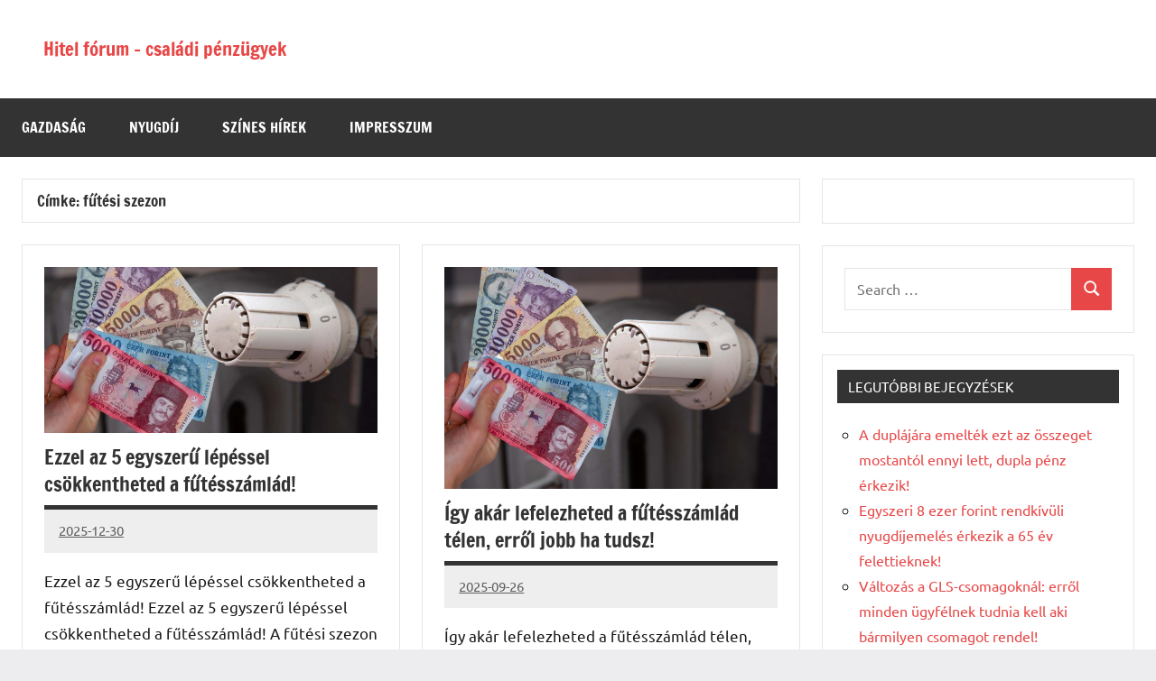

--- FILE ---
content_type: text/html; charset=UTF-8
request_url: https://hitelforum.hu/tag/futesi-szezon/
body_size: 19327
content:
<!DOCTYPE html>
<html lang="hu">

<head>
<meta charset="UTF-8">
<meta name="viewport" content="width=device-width, initial-scale=1">
<link rel="profile" href="https://gmpg.org/xfn/11">

<style>
#wpadminbar #wp-admin-bar-wccp_free_top_button .ab-icon:before {
	content: "\f160";
	color: #02CA02;
	top: 3px;
}
#wpadminbar #wp-admin-bar-wccp_free_top_button .ab-icon {
	transform: rotate(45deg);
}
</style>
<meta name='robots' content='index, follow, max-image-preview:large, max-snippet:-1, max-video-preview:-1' />

	<!-- This site is optimized with the Yoast SEO plugin v26.7 - https://yoast.com/wordpress/plugins/seo/ -->
	<title>fűtési szezon Archívum - Hitel fórum - családi pénzügyek</title>
	<link rel="canonical" href="https://hitelforum.hu/tag/futesi-szezon/" />
	<meta property="og:locale" content="hu_HU" />
	<meta property="og:type" content="article" />
	<meta property="og:title" content="fűtési szezon Archívum - Hitel fórum - családi pénzügyek" />
	<meta property="og:url" content="https://hitelforum.hu/tag/futesi-szezon/" />
	<meta property="og:site_name" content="Hitel fórum - családi pénzügyek" />
	<meta property="og:image" content="https://hitelforum.hu/wp-content/uploads/2026/01/cropped-HF1.jpg" />
	<meta property="og:image:width" content="512" />
	<meta property="og:image:height" content="512" />
	<meta property="og:image:type" content="image/jpeg" />
	<meta name="twitter:card" content="summary_large_image" />
	<script type="application/ld+json" class="yoast-schema-graph">{"@context":"https://schema.org","@graph":[{"@type":"CollectionPage","@id":"https://hitelforum.hu/tag/futesi-szezon/","url":"https://hitelforum.hu/tag/futesi-szezon/","name":"fűtési szezon Archívum - Hitel fórum - családi pénzügyek","isPartOf":{"@id":"https://hitelforum.hu/#website"},"primaryImageOfPage":{"@id":"https://hitelforum.hu/tag/futesi-szezon/#primaryimage"},"image":{"@id":"https://hitelforum.hu/tag/futesi-szezon/#primaryimage"},"thumbnailUrl":"https://hitelforum.hu/wp-content/uploads/2025/12/Rezsi-futes-penz.webp.webp","breadcrumb":{"@id":"https://hitelforum.hu/tag/futesi-szezon/#breadcrumb"},"inLanguage":"hu"},{"@type":"ImageObject","inLanguage":"hu","@id":"https://hitelforum.hu/tag/futesi-szezon/#primaryimage","url":"https://hitelforum.hu/wp-content/uploads/2025/12/Rezsi-futes-penz.webp.webp","contentUrl":"https://hitelforum.hu/wp-content/uploads/2025/12/Rezsi-futes-penz.webp.webp","width":1200,"height":800,"caption":"Rezsi-futes"},{"@type":"BreadcrumbList","@id":"https://hitelforum.hu/tag/futesi-szezon/#breadcrumb","itemListElement":[{"@type":"ListItem","position":1,"name":"Kezdőlap","item":"https://hitelforum.hu/"},{"@type":"ListItem","position":2,"name":"fűtési szezon"}]},{"@type":"WebSite","@id":"https://hitelforum.hu/#website","url":"https://hitelforum.hu/","name":"Hitel fórum - családi pénzügyek","description":"","publisher":{"@id":"https://hitelforum.hu/#/schema/person/49c441cc7a9fc06fc81c90dde5e2f61d"},"alternateName":"Hitelfórum","potentialAction":[{"@type":"SearchAction","target":{"@type":"EntryPoint","urlTemplate":"https://hitelforum.hu/?s={search_term_string}"},"query-input":{"@type":"PropertyValueSpecification","valueRequired":true,"valueName":"search_term_string"}}],"inLanguage":"hu"},{"@type":["Person","Organization"],"@id":"https://hitelforum.hu/#/schema/person/49c441cc7a9fc06fc81c90dde5e2f61d","name":"hiteles","image":{"@type":"ImageObject","inLanguage":"hu","@id":"https://hitelforum.hu/#/schema/person/image/","url":"https://secure.gravatar.com/avatar/e1fecb0ae972d09e18d6b1114a6b6b4ed8cbe89168d1efed760279243f0ee8ac?s=96&d=mm&r=g","contentUrl":"https://secure.gravatar.com/avatar/e1fecb0ae972d09e18d6b1114a6b6b4ed8cbe89168d1efed760279243f0ee8ac?s=96&d=mm&r=g","caption":"hiteles"},"logo":{"@id":"https://hitelforum.hu/#/schema/person/image/"},"description":"Kiss Tibor (hiteles) pályakezdő újságíróként csatlakozott a Hitelfórum csapatához, érdeklődése [pl. pénzügyek, politika, friss hírek] célja, hogy a cikkek naprakészek és az olvasók számára könnyen befogadhatók legyenek. Több Wikipédia és lap.hu oldal szerkesztője. Adatvédelem"}]}</script>
	<!-- / Yoast SEO plugin. -->


<link rel="alternate" type="application/rss+xml" title="Hitel fórum - családi pénzügyek &raquo; hírcsatorna" href="https://hitelforum.hu/feed/" />
<link rel="alternate" type="application/rss+xml" title="Hitel fórum - családi pénzügyek &raquo; fűtési szezon címke hírcsatorna" href="https://hitelforum.hu/tag/futesi-szezon/feed/" />
<style id='wp-img-auto-sizes-contain-inline-css' type='text/css'>
img:is([sizes=auto i],[sizes^="auto," i]){contain-intrinsic-size:3000px 1500px}
/*# sourceURL=wp-img-auto-sizes-contain-inline-css */
</style>
<link rel='stylesheet' id='dynamico-theme-fonts-css' href='https://hitelforum.hu/wp-content/fonts/fe0a1547c46572834e710cf01c2de820.css?ver=20201110' type='text/css' media='all' />
<style id='wp-emoji-styles-inline-css' type='text/css'>

	img.wp-smiley, img.emoji {
		display: inline !important;
		border: none !important;
		box-shadow: none !important;
		height: 1em !important;
		width: 1em !important;
		margin: 0 0.07em !important;
		vertical-align: -0.1em !important;
		background: none !important;
		padding: 0 !important;
	}
/*# sourceURL=wp-emoji-styles-inline-css */
</style>
<style id='wp-block-library-inline-css' type='text/css'>
:root{--wp-block-synced-color:#7a00df;--wp-block-synced-color--rgb:122,0,223;--wp-bound-block-color:var(--wp-block-synced-color);--wp-editor-canvas-background:#ddd;--wp-admin-theme-color:#007cba;--wp-admin-theme-color--rgb:0,124,186;--wp-admin-theme-color-darker-10:#006ba1;--wp-admin-theme-color-darker-10--rgb:0,107,160.5;--wp-admin-theme-color-darker-20:#005a87;--wp-admin-theme-color-darker-20--rgb:0,90,135;--wp-admin-border-width-focus:2px}@media (min-resolution:192dpi){:root{--wp-admin-border-width-focus:1.5px}}.wp-element-button{cursor:pointer}:root .has-very-light-gray-background-color{background-color:#eee}:root .has-very-dark-gray-background-color{background-color:#313131}:root .has-very-light-gray-color{color:#eee}:root .has-very-dark-gray-color{color:#313131}:root .has-vivid-green-cyan-to-vivid-cyan-blue-gradient-background{background:linear-gradient(135deg,#00d084,#0693e3)}:root .has-purple-crush-gradient-background{background:linear-gradient(135deg,#34e2e4,#4721fb 50%,#ab1dfe)}:root .has-hazy-dawn-gradient-background{background:linear-gradient(135deg,#faaca8,#dad0ec)}:root .has-subdued-olive-gradient-background{background:linear-gradient(135deg,#fafae1,#67a671)}:root .has-atomic-cream-gradient-background{background:linear-gradient(135deg,#fdd79a,#004a59)}:root .has-nightshade-gradient-background{background:linear-gradient(135deg,#330968,#31cdcf)}:root .has-midnight-gradient-background{background:linear-gradient(135deg,#020381,#2874fc)}:root{--wp--preset--font-size--normal:16px;--wp--preset--font-size--huge:42px}.has-regular-font-size{font-size:1em}.has-larger-font-size{font-size:2.625em}.has-normal-font-size{font-size:var(--wp--preset--font-size--normal)}.has-huge-font-size{font-size:var(--wp--preset--font-size--huge)}.has-text-align-center{text-align:center}.has-text-align-left{text-align:left}.has-text-align-right{text-align:right}.has-fit-text{white-space:nowrap!important}#end-resizable-editor-section{display:none}.aligncenter{clear:both}.items-justified-left{justify-content:flex-start}.items-justified-center{justify-content:center}.items-justified-right{justify-content:flex-end}.items-justified-space-between{justify-content:space-between}.screen-reader-text{border:0;clip-path:inset(50%);height:1px;margin:-1px;overflow:hidden;padding:0;position:absolute;width:1px;word-wrap:normal!important}.screen-reader-text:focus{background-color:#ddd;clip-path:none;color:#444;display:block;font-size:1em;height:auto;left:5px;line-height:normal;padding:15px 23px 14px;text-decoration:none;top:5px;width:auto;z-index:100000}html :where(.has-border-color){border-style:solid}html :where([style*=border-top-color]){border-top-style:solid}html :where([style*=border-right-color]){border-right-style:solid}html :where([style*=border-bottom-color]){border-bottom-style:solid}html :where([style*=border-left-color]){border-left-style:solid}html :where([style*=border-width]){border-style:solid}html :where([style*=border-top-width]){border-top-style:solid}html :where([style*=border-right-width]){border-right-style:solid}html :where([style*=border-bottom-width]){border-bottom-style:solid}html :where([style*=border-left-width]){border-left-style:solid}html :where(img[class*=wp-image-]){height:auto;max-width:100%}:where(figure){margin:0 0 1em}html :where(.is-position-sticky){--wp-admin--admin-bar--position-offset:var(--wp-admin--admin-bar--height,0px)}@media screen and (max-width:600px){html :where(.is-position-sticky){--wp-admin--admin-bar--position-offset:0px}}

/*# sourceURL=wp-block-library-inline-css */
</style><style id='global-styles-inline-css' type='text/css'>
:root{--wp--preset--aspect-ratio--square: 1;--wp--preset--aspect-ratio--4-3: 4/3;--wp--preset--aspect-ratio--3-4: 3/4;--wp--preset--aspect-ratio--3-2: 3/2;--wp--preset--aspect-ratio--2-3: 2/3;--wp--preset--aspect-ratio--16-9: 16/9;--wp--preset--aspect-ratio--9-16: 9/16;--wp--preset--color--black: #000000;--wp--preset--color--cyan-bluish-gray: #abb8c3;--wp--preset--color--white: #ffffff;--wp--preset--color--pale-pink: #f78da7;--wp--preset--color--vivid-red: #cf2e2e;--wp--preset--color--luminous-vivid-orange: #ff6900;--wp--preset--color--luminous-vivid-amber: #fcb900;--wp--preset--color--light-green-cyan: #7bdcb5;--wp--preset--color--vivid-green-cyan: #00d084;--wp--preset--color--pale-cyan-blue: #8ed1fc;--wp--preset--color--vivid-cyan-blue: #0693e3;--wp--preset--color--vivid-purple: #9b51e0;--wp--preset--color--primary: #e84747;--wp--preset--color--secondary: #cb3e3e;--wp--preset--color--tertiary: #ae3535;--wp--preset--color--contrast: #4747e8;--wp--preset--color--accent: #47e897;--wp--preset--color--highlight: #e8e847;--wp--preset--color--light-gray: #eeeeee;--wp--preset--color--gray: #777777;--wp--preset--color--dark-gray: #333333;--wp--preset--gradient--vivid-cyan-blue-to-vivid-purple: linear-gradient(135deg,rgb(6,147,227) 0%,rgb(155,81,224) 100%);--wp--preset--gradient--light-green-cyan-to-vivid-green-cyan: linear-gradient(135deg,rgb(122,220,180) 0%,rgb(0,208,130) 100%);--wp--preset--gradient--luminous-vivid-amber-to-luminous-vivid-orange: linear-gradient(135deg,rgb(252,185,0) 0%,rgb(255,105,0) 100%);--wp--preset--gradient--luminous-vivid-orange-to-vivid-red: linear-gradient(135deg,rgb(255,105,0) 0%,rgb(207,46,46) 100%);--wp--preset--gradient--very-light-gray-to-cyan-bluish-gray: linear-gradient(135deg,rgb(238,238,238) 0%,rgb(169,184,195) 100%);--wp--preset--gradient--cool-to-warm-spectrum: linear-gradient(135deg,rgb(74,234,220) 0%,rgb(151,120,209) 20%,rgb(207,42,186) 40%,rgb(238,44,130) 60%,rgb(251,105,98) 80%,rgb(254,248,76) 100%);--wp--preset--gradient--blush-light-purple: linear-gradient(135deg,rgb(255,206,236) 0%,rgb(152,150,240) 100%);--wp--preset--gradient--blush-bordeaux: linear-gradient(135deg,rgb(254,205,165) 0%,rgb(254,45,45) 50%,rgb(107,0,62) 100%);--wp--preset--gradient--luminous-dusk: linear-gradient(135deg,rgb(255,203,112) 0%,rgb(199,81,192) 50%,rgb(65,88,208) 100%);--wp--preset--gradient--pale-ocean: linear-gradient(135deg,rgb(255,245,203) 0%,rgb(182,227,212) 50%,rgb(51,167,181) 100%);--wp--preset--gradient--electric-grass: linear-gradient(135deg,rgb(202,248,128) 0%,rgb(113,206,126) 100%);--wp--preset--gradient--midnight: linear-gradient(135deg,rgb(2,3,129) 0%,rgb(40,116,252) 100%);--wp--preset--font-size--small: 13px;--wp--preset--font-size--medium: 20px;--wp--preset--font-size--large: 36px;--wp--preset--font-size--x-large: 42px;--wp--preset--font-size--extra-large: 48px;--wp--preset--font-size--huge: 64px;--wp--preset--spacing--20: 0.44rem;--wp--preset--spacing--30: 0.67rem;--wp--preset--spacing--40: 1rem;--wp--preset--spacing--50: 1.5rem;--wp--preset--spacing--60: 2.25rem;--wp--preset--spacing--70: 3.38rem;--wp--preset--spacing--80: 5.06rem;--wp--preset--shadow--natural: 6px 6px 9px rgba(0, 0, 0, 0.2);--wp--preset--shadow--deep: 12px 12px 50px rgba(0, 0, 0, 0.4);--wp--preset--shadow--sharp: 6px 6px 0px rgba(0, 0, 0, 0.2);--wp--preset--shadow--outlined: 6px 6px 0px -3px rgb(255, 255, 255), 6px 6px rgb(0, 0, 0);--wp--preset--shadow--crisp: 6px 6px 0px rgb(0, 0, 0);}:root { --wp--style--global--content-size: 900px;--wp--style--global--wide-size: 1100px; }:where(body) { margin: 0; }.wp-site-blocks > .alignleft { float: left; margin-right: 2em; }.wp-site-blocks > .alignright { float: right; margin-left: 2em; }.wp-site-blocks > .aligncenter { justify-content: center; margin-left: auto; margin-right: auto; }:where(.is-layout-flex){gap: 0.5em;}:where(.is-layout-grid){gap: 0.5em;}.is-layout-flow > .alignleft{float: left;margin-inline-start: 0;margin-inline-end: 2em;}.is-layout-flow > .alignright{float: right;margin-inline-start: 2em;margin-inline-end: 0;}.is-layout-flow > .aligncenter{margin-left: auto !important;margin-right: auto !important;}.is-layout-constrained > .alignleft{float: left;margin-inline-start: 0;margin-inline-end: 2em;}.is-layout-constrained > .alignright{float: right;margin-inline-start: 2em;margin-inline-end: 0;}.is-layout-constrained > .aligncenter{margin-left: auto !important;margin-right: auto !important;}.is-layout-constrained > :where(:not(.alignleft):not(.alignright):not(.alignfull)){max-width: var(--wp--style--global--content-size);margin-left: auto !important;margin-right: auto !important;}.is-layout-constrained > .alignwide{max-width: var(--wp--style--global--wide-size);}body .is-layout-flex{display: flex;}.is-layout-flex{flex-wrap: wrap;align-items: center;}.is-layout-flex > :is(*, div){margin: 0;}body .is-layout-grid{display: grid;}.is-layout-grid > :is(*, div){margin: 0;}body{padding-top: 0px;padding-right: 0px;padding-bottom: 0px;padding-left: 0px;}a:where(:not(.wp-element-button)){text-decoration: underline;}:root :where(.wp-element-button, .wp-block-button__link){background-color: #32373c;border-width: 0;color: #fff;font-family: inherit;font-size: inherit;font-style: inherit;font-weight: inherit;letter-spacing: inherit;line-height: inherit;padding-top: calc(0.667em + 2px);padding-right: calc(1.333em + 2px);padding-bottom: calc(0.667em + 2px);padding-left: calc(1.333em + 2px);text-decoration: none;text-transform: inherit;}.has-black-color{color: var(--wp--preset--color--black) !important;}.has-cyan-bluish-gray-color{color: var(--wp--preset--color--cyan-bluish-gray) !important;}.has-white-color{color: var(--wp--preset--color--white) !important;}.has-pale-pink-color{color: var(--wp--preset--color--pale-pink) !important;}.has-vivid-red-color{color: var(--wp--preset--color--vivid-red) !important;}.has-luminous-vivid-orange-color{color: var(--wp--preset--color--luminous-vivid-orange) !important;}.has-luminous-vivid-amber-color{color: var(--wp--preset--color--luminous-vivid-amber) !important;}.has-light-green-cyan-color{color: var(--wp--preset--color--light-green-cyan) !important;}.has-vivid-green-cyan-color{color: var(--wp--preset--color--vivid-green-cyan) !important;}.has-pale-cyan-blue-color{color: var(--wp--preset--color--pale-cyan-blue) !important;}.has-vivid-cyan-blue-color{color: var(--wp--preset--color--vivid-cyan-blue) !important;}.has-vivid-purple-color{color: var(--wp--preset--color--vivid-purple) !important;}.has-primary-color{color: var(--wp--preset--color--primary) !important;}.has-secondary-color{color: var(--wp--preset--color--secondary) !important;}.has-tertiary-color{color: var(--wp--preset--color--tertiary) !important;}.has-contrast-color{color: var(--wp--preset--color--contrast) !important;}.has-accent-color{color: var(--wp--preset--color--accent) !important;}.has-highlight-color{color: var(--wp--preset--color--highlight) !important;}.has-light-gray-color{color: var(--wp--preset--color--light-gray) !important;}.has-gray-color{color: var(--wp--preset--color--gray) !important;}.has-dark-gray-color{color: var(--wp--preset--color--dark-gray) !important;}.has-black-background-color{background-color: var(--wp--preset--color--black) !important;}.has-cyan-bluish-gray-background-color{background-color: var(--wp--preset--color--cyan-bluish-gray) !important;}.has-white-background-color{background-color: var(--wp--preset--color--white) !important;}.has-pale-pink-background-color{background-color: var(--wp--preset--color--pale-pink) !important;}.has-vivid-red-background-color{background-color: var(--wp--preset--color--vivid-red) !important;}.has-luminous-vivid-orange-background-color{background-color: var(--wp--preset--color--luminous-vivid-orange) !important;}.has-luminous-vivid-amber-background-color{background-color: var(--wp--preset--color--luminous-vivid-amber) !important;}.has-light-green-cyan-background-color{background-color: var(--wp--preset--color--light-green-cyan) !important;}.has-vivid-green-cyan-background-color{background-color: var(--wp--preset--color--vivid-green-cyan) !important;}.has-pale-cyan-blue-background-color{background-color: var(--wp--preset--color--pale-cyan-blue) !important;}.has-vivid-cyan-blue-background-color{background-color: var(--wp--preset--color--vivid-cyan-blue) !important;}.has-vivid-purple-background-color{background-color: var(--wp--preset--color--vivid-purple) !important;}.has-primary-background-color{background-color: var(--wp--preset--color--primary) !important;}.has-secondary-background-color{background-color: var(--wp--preset--color--secondary) !important;}.has-tertiary-background-color{background-color: var(--wp--preset--color--tertiary) !important;}.has-contrast-background-color{background-color: var(--wp--preset--color--contrast) !important;}.has-accent-background-color{background-color: var(--wp--preset--color--accent) !important;}.has-highlight-background-color{background-color: var(--wp--preset--color--highlight) !important;}.has-light-gray-background-color{background-color: var(--wp--preset--color--light-gray) !important;}.has-gray-background-color{background-color: var(--wp--preset--color--gray) !important;}.has-dark-gray-background-color{background-color: var(--wp--preset--color--dark-gray) !important;}.has-black-border-color{border-color: var(--wp--preset--color--black) !important;}.has-cyan-bluish-gray-border-color{border-color: var(--wp--preset--color--cyan-bluish-gray) !important;}.has-white-border-color{border-color: var(--wp--preset--color--white) !important;}.has-pale-pink-border-color{border-color: var(--wp--preset--color--pale-pink) !important;}.has-vivid-red-border-color{border-color: var(--wp--preset--color--vivid-red) !important;}.has-luminous-vivid-orange-border-color{border-color: var(--wp--preset--color--luminous-vivid-orange) !important;}.has-luminous-vivid-amber-border-color{border-color: var(--wp--preset--color--luminous-vivid-amber) !important;}.has-light-green-cyan-border-color{border-color: var(--wp--preset--color--light-green-cyan) !important;}.has-vivid-green-cyan-border-color{border-color: var(--wp--preset--color--vivid-green-cyan) !important;}.has-pale-cyan-blue-border-color{border-color: var(--wp--preset--color--pale-cyan-blue) !important;}.has-vivid-cyan-blue-border-color{border-color: var(--wp--preset--color--vivid-cyan-blue) !important;}.has-vivid-purple-border-color{border-color: var(--wp--preset--color--vivid-purple) !important;}.has-primary-border-color{border-color: var(--wp--preset--color--primary) !important;}.has-secondary-border-color{border-color: var(--wp--preset--color--secondary) !important;}.has-tertiary-border-color{border-color: var(--wp--preset--color--tertiary) !important;}.has-contrast-border-color{border-color: var(--wp--preset--color--contrast) !important;}.has-accent-border-color{border-color: var(--wp--preset--color--accent) !important;}.has-highlight-border-color{border-color: var(--wp--preset--color--highlight) !important;}.has-light-gray-border-color{border-color: var(--wp--preset--color--light-gray) !important;}.has-gray-border-color{border-color: var(--wp--preset--color--gray) !important;}.has-dark-gray-border-color{border-color: var(--wp--preset--color--dark-gray) !important;}.has-vivid-cyan-blue-to-vivid-purple-gradient-background{background: var(--wp--preset--gradient--vivid-cyan-blue-to-vivid-purple) !important;}.has-light-green-cyan-to-vivid-green-cyan-gradient-background{background: var(--wp--preset--gradient--light-green-cyan-to-vivid-green-cyan) !important;}.has-luminous-vivid-amber-to-luminous-vivid-orange-gradient-background{background: var(--wp--preset--gradient--luminous-vivid-amber-to-luminous-vivid-orange) !important;}.has-luminous-vivid-orange-to-vivid-red-gradient-background{background: var(--wp--preset--gradient--luminous-vivid-orange-to-vivid-red) !important;}.has-very-light-gray-to-cyan-bluish-gray-gradient-background{background: var(--wp--preset--gradient--very-light-gray-to-cyan-bluish-gray) !important;}.has-cool-to-warm-spectrum-gradient-background{background: var(--wp--preset--gradient--cool-to-warm-spectrum) !important;}.has-blush-light-purple-gradient-background{background: var(--wp--preset--gradient--blush-light-purple) !important;}.has-blush-bordeaux-gradient-background{background: var(--wp--preset--gradient--blush-bordeaux) !important;}.has-luminous-dusk-gradient-background{background: var(--wp--preset--gradient--luminous-dusk) !important;}.has-pale-ocean-gradient-background{background: var(--wp--preset--gradient--pale-ocean) !important;}.has-electric-grass-gradient-background{background: var(--wp--preset--gradient--electric-grass) !important;}.has-midnight-gradient-background{background: var(--wp--preset--gradient--midnight) !important;}.has-small-font-size{font-size: var(--wp--preset--font-size--small) !important;}.has-medium-font-size{font-size: var(--wp--preset--font-size--medium) !important;}.has-large-font-size{font-size: var(--wp--preset--font-size--large) !important;}.has-x-large-font-size{font-size: var(--wp--preset--font-size--x-large) !important;}.has-extra-large-font-size{font-size: var(--wp--preset--font-size--extra-large) !important;}.has-huge-font-size{font-size: var(--wp--preset--font-size--huge) !important;}
/*# sourceURL=global-styles-inline-css */
</style>

<link rel='stylesheet' id='dashicons-css' href='https://hitelforum.hu/wp-includes/css/dashicons.min.css?ver=6.9' type='text/css' media='all' />
<link rel='stylesheet' id='admin-bar-css' href='https://hitelforum.hu/wp-includes/css/admin-bar.min.css?ver=6.9' type='text/css' media='all' />
<style id='admin-bar-inline-css' type='text/css'>

    /* Hide CanvasJS credits for P404 charts specifically */
    #p404RedirectChart .canvasjs-chart-credit {
        display: none !important;
    }
    
    #p404RedirectChart canvas {
        border-radius: 6px;
    }

    .p404-redirect-adminbar-weekly-title {
        font-weight: bold;
        font-size: 14px;
        color: #fff;
        margin-bottom: 6px;
    }

    #wpadminbar #wp-admin-bar-p404_free_top_button .ab-icon:before {
        content: "\f103";
        color: #dc3545;
        top: 3px;
    }
    
    #wp-admin-bar-p404_free_top_button .ab-item {
        min-width: 80px !important;
        padding: 0px !important;
    }
    
    /* Ensure proper positioning and z-index for P404 dropdown */
    .p404-redirect-adminbar-dropdown-wrap { 
        min-width: 0; 
        padding: 0;
        position: static !important;
    }
    
    #wpadminbar #wp-admin-bar-p404_free_top_button_dropdown {
        position: static !important;
    }
    
    #wpadminbar #wp-admin-bar-p404_free_top_button_dropdown .ab-item {
        padding: 0 !important;
        margin: 0 !important;
    }
    
    .p404-redirect-dropdown-container {
        min-width: 340px;
        padding: 18px 18px 12px 18px;
        background: #23282d !important;
        color: #fff;
        border-radius: 12px;
        box-shadow: 0 8px 32px rgba(0,0,0,0.25);
        margin-top: 10px;
        position: relative !important;
        z-index: 999999 !important;
        display: block !important;
        border: 1px solid #444;
    }
    
    /* Ensure P404 dropdown appears on hover */
    #wpadminbar #wp-admin-bar-p404_free_top_button .p404-redirect-dropdown-container { 
        display: none !important;
    }
    
    #wpadminbar #wp-admin-bar-p404_free_top_button:hover .p404-redirect-dropdown-container { 
        display: block !important;
    }
    
    #wpadminbar #wp-admin-bar-p404_free_top_button:hover #wp-admin-bar-p404_free_top_button_dropdown .p404-redirect-dropdown-container {
        display: block !important;
    }
    
    .p404-redirect-card {
        background: #2c3338;
        border-radius: 8px;
        padding: 18px 18px 12px 18px;
        box-shadow: 0 2px 8px rgba(0,0,0,0.07);
        display: flex;
        flex-direction: column;
        align-items: flex-start;
        border: 1px solid #444;
    }
    
    .p404-redirect-btn {
        display: inline-block;
        background: #dc3545;
        color: #fff !important;
        font-weight: bold;
        padding: 5px 22px;
        border-radius: 8px;
        text-decoration: none;
        font-size: 17px;
        transition: background 0.2s, box-shadow 0.2s;
        margin-top: 8px;
        box-shadow: 0 2px 8px rgba(220,53,69,0.15);
        text-align: center;
        line-height: 1.6;
    }
    
    .p404-redirect-btn:hover {
        background: #c82333;
        color: #fff !important;
        box-shadow: 0 4px 16px rgba(220,53,69,0.25);
    }
    
    /* Prevent conflicts with other admin bar dropdowns */
    #wpadminbar .ab-top-menu > li:hover > .ab-item,
    #wpadminbar .ab-top-menu > li.hover > .ab-item {
        z-index: auto;
    }
    
    #wpadminbar #wp-admin-bar-p404_free_top_button:hover > .ab-item {
        z-index: 999998 !important;
    }
    
/*# sourceURL=admin-bar-inline-css */
</style>
<link rel='stylesheet' id='ssag-scripts_css-css' href='https://hitelforum.hu/wp-content/plugins/optimate-ads/assets/css/front-styles.css?ver=1.0.0' type='text/css' media='all' />
<link rel='stylesheet' id='select2-css' href='https://hitelforum.hu/wp-content/plugins/optimate-ads/assets/css/select2.css?ver=1.0.0' type='text/css' media='all' />
<link rel='stylesheet' id='dynamico-stylesheet-css' href='https://hitelforum.hu/wp-content/themes/dynamico/style.css?ver=1.1.5' type='text/css' media='all' />
<link rel='stylesheet' id='simple-social-icons-font-css' href='https://hitelforum.hu/wp-content/plugins/simple-social-icons/css/style.css?ver=4.0.0' type='text/css' media='all' />
<script type="text/javascript" src="https://hitelforum.hu/wp-includes/js/jquery/jquery.min.js?ver=3.7.1" id="jquery-core-js"></script>
<script type="text/javascript" src="https://hitelforum.hu/wp-includes/js/jquery/jquery-migrate.min.js?ver=3.4.1" id="jquery-migrate-js"></script>
<script type="text/javascript" src="https://hitelforum.hu/wp-content/plugins/optimate-ads/assets/js/front-script.js?ver=1.0.0" id="ssag-scripts_script-js"></script>
<script type="text/javascript" src="https://hitelforum.hu/wp-content/plugins/optimate-ads/assets/js/select2.js?ver=1.0.1" id="select2-js"></script>
<script type="text/javascript" src="https://hitelforum.hu/wp-content/themes/dynamico/assets/js/svgxuse.min.js?ver=1.2.6" id="svgxuse-js"></script>
		<style>
			/* ssag_session_check('opt-position') */
									/* #wp-admin-bar-ssad_optimate_label a, */
							#wp-admin-bar-ssad_optimate_label a:before{
							color: #fff !important;
						}
										/* #wp-admin-bar-ssad_optimate_position a, */
							#wp-admin-bar-ssad_optimate_position a:before{
							color: #fff !important;
						}
										/* #wp-admin-bar-ssad_optimate_html a, */
							#wp-admin-bar-ssad_optimate_html a:before{
							color: #fff !important;
						}
						</style>
		<script id="wpcp_disable_selection" type="text/javascript">
var image_save_msg='You are not allowed to save images!';
	var no_menu_msg='Context Menu disabled!';
	var smessage = "Content is protected !!";

function disableEnterKey(e)
{
	var elemtype = e.target.tagName;
	
	elemtype = elemtype.toUpperCase();
	
	if (elemtype == "TEXT" || elemtype == "TEXTAREA" || elemtype == "INPUT" || elemtype == "PASSWORD" || elemtype == "SELECT" || elemtype == "OPTION" || elemtype == "EMBED")
	{
		elemtype = 'TEXT';
	}
	
	if (e.ctrlKey){
     var key;
     if(window.event)
          key = window.event.keyCode;     //IE
     else
          key = e.which;     //firefox (97)
    //if (key != 17) alert(key);
     if (elemtype!= 'TEXT' && (key == 97 || key == 65 || key == 67 || key == 99 || key == 88 || key == 120 || key == 26 || key == 85  || key == 86 || key == 83 || key == 43 || key == 73))
     {
		if(wccp_free_iscontenteditable(e)) return true;
		show_wpcp_message('You are not allowed to copy content or view source');
		return false;
     }else
     	return true;
     }
}


/*For contenteditable tags*/
function wccp_free_iscontenteditable(e)
{
	var e = e || window.event; // also there is no e.target property in IE. instead IE uses window.event.srcElement
  	
	var target = e.target || e.srcElement;

	var elemtype = e.target.nodeName;
	
	elemtype = elemtype.toUpperCase();
	
	var iscontenteditable = "false";
		
	if(typeof target.getAttribute!="undefined" ) iscontenteditable = target.getAttribute("contenteditable"); // Return true or false as string
	
	var iscontenteditable2 = false;
	
	if(typeof target.isContentEditable!="undefined" ) iscontenteditable2 = target.isContentEditable; // Return true or false as boolean

	if(target.parentElement.isContentEditable) iscontenteditable2 = true;
	
	if (iscontenteditable == "true" || iscontenteditable2 == true)
	{
		if(typeof target.style!="undefined" ) target.style.cursor = "text";
		
		return true;
	}
}

////////////////////////////////////
function disable_copy(e)
{	
	var e = e || window.event; // also there is no e.target property in IE. instead IE uses window.event.srcElement
	
	var elemtype = e.target.tagName;
	
	elemtype = elemtype.toUpperCase();
	
	if (elemtype == "TEXT" || elemtype == "TEXTAREA" || elemtype == "INPUT" || elemtype == "PASSWORD" || elemtype == "SELECT" || elemtype == "OPTION" || elemtype == "EMBED")
	{
		elemtype = 'TEXT';
	}
	
	if(wccp_free_iscontenteditable(e)) return true;
	
	var isSafari = /Safari/.test(navigator.userAgent) && /Apple Computer/.test(navigator.vendor);
	
	var checker_IMG = '';
	if (elemtype == "IMG" && checker_IMG == 'checked' && e.detail >= 2) {show_wpcp_message(alertMsg_IMG);return false;}
	if (elemtype != "TEXT")
	{
		if (smessage !== "" && e.detail == 2)
			show_wpcp_message(smessage);
		
		if (isSafari)
			return true;
		else
			return false;
	}	
}

//////////////////////////////////////////
function disable_copy_ie()
{
	var e = e || window.event;
	var elemtype = window.event.srcElement.nodeName;
	elemtype = elemtype.toUpperCase();
	if(wccp_free_iscontenteditable(e)) return true;
	if (elemtype == "IMG") {show_wpcp_message(alertMsg_IMG);return false;}
	if (elemtype != "TEXT" && elemtype != "TEXTAREA" && elemtype != "INPUT" && elemtype != "PASSWORD" && elemtype != "SELECT" && elemtype != "OPTION" && elemtype != "EMBED")
	{
		return false;
	}
}	
function reEnable()
{
	return true;
}
document.onkeydown = disableEnterKey;
document.onselectstart = disable_copy_ie;
if(navigator.userAgent.indexOf('MSIE')==-1)
{
	document.onmousedown = disable_copy;
	document.onclick = reEnable;
}
function disableSelection(target)
{
    //For IE This code will work
    if (typeof target.onselectstart!="undefined")
    target.onselectstart = disable_copy_ie;
    
    //For Firefox This code will work
    else if (typeof target.style.MozUserSelect!="undefined")
    {target.style.MozUserSelect="none";}
    
    //All other  (ie: Opera) This code will work
    else
    target.onmousedown=function(){return false}
    target.style.cursor = "default";
}
//Calling the JS function directly just after body load
window.onload = function(){disableSelection(document.body);};

//////////////////special for safari Start////////////////
var onlongtouch;
var timer;
var touchduration = 1000; //length of time we want the user to touch before we do something

var elemtype = "";
function touchstart(e) {
	var e = e || window.event;
  // also there is no e.target property in IE.
  // instead IE uses window.event.srcElement
  	var target = e.target || e.srcElement;
	
	elemtype = window.event.srcElement.nodeName;
	
	elemtype = elemtype.toUpperCase();
	
	if(!wccp_pro_is_passive()) e.preventDefault();
	if (!timer) {
		timer = setTimeout(onlongtouch, touchduration);
	}
}

function touchend() {
    //stops short touches from firing the event
    if (timer) {
        clearTimeout(timer);
        timer = null;
    }
	onlongtouch();
}

onlongtouch = function(e) { //this will clear the current selection if anything selected
	
	if (elemtype != "TEXT" && elemtype != "TEXTAREA" && elemtype != "INPUT" && elemtype != "PASSWORD" && elemtype != "SELECT" && elemtype != "EMBED" && elemtype != "OPTION")	
	{
		if (window.getSelection) {
			if (window.getSelection().empty) {  // Chrome
			window.getSelection().empty();
			} else if (window.getSelection().removeAllRanges) {  // Firefox
			window.getSelection().removeAllRanges();
			}
		} else if (document.selection) {  // IE?
			document.selection.empty();
		}
		return false;
	}
};

document.addEventListener("DOMContentLoaded", function(event) { 
    window.addEventListener("touchstart", touchstart, false);
    window.addEventListener("touchend", touchend, false);
});

function wccp_pro_is_passive() {

  var cold = false,
  hike = function() {};

  try {
	  const object1 = {};
  var aid = Object.defineProperty(object1, 'passive', {
  get() {cold = true}
  });
  window.addEventListener('test', hike, aid);
  window.removeEventListener('test', hike, aid);
  } catch (e) {}

  return cold;
}
/*special for safari End*/
</script>
<script id="wpcp_disable_Right_Click" type="text/javascript">
document.ondragstart = function() { return false;}
	function nocontext(e) {
	   return false;
	}
	document.oncontextmenu = nocontext;
</script>
<style>
.unselectable
{
-moz-user-select:none;
-webkit-user-select:none;
cursor: default;
}
html
{
-webkit-touch-callout: none;
-webkit-user-select: none;
-khtml-user-select: none;
-moz-user-select: none;
-ms-user-select: none;
user-select: none;
-webkit-tap-highlight-color: rgba(0,0,0,0);
}
</style>
<script id="wpcp_css_disable_selection" type="text/javascript">
var e = document.getElementsByTagName('body')[0];
if(e)
{
	e.setAttribute('unselectable',"on");
}
</script>
<style type="text/css">.saboxplugin-wrap{-webkit-box-sizing:border-box;-moz-box-sizing:border-box;-ms-box-sizing:border-box;box-sizing:border-box;border:1px solid #eee;width:100%;clear:both;display:block;overflow:hidden;word-wrap:break-word;position:relative}.saboxplugin-wrap .saboxplugin-gravatar{float:left;padding:0 20px 20px 20px}.saboxplugin-wrap .saboxplugin-gravatar img{max-width:100px;height:auto;border-radius:0;}.saboxplugin-wrap .saboxplugin-authorname{font-size:18px;line-height:1;margin:20px 0 0 20px;display:block}.saboxplugin-wrap .saboxplugin-authorname a{text-decoration:none}.saboxplugin-wrap .saboxplugin-authorname a:focus{outline:0}.saboxplugin-wrap .saboxplugin-desc{display:block;margin:5px 20px}.saboxplugin-wrap .saboxplugin-desc a{text-decoration:underline}.saboxplugin-wrap .saboxplugin-desc p{margin:5px 0 12px}.saboxplugin-wrap .saboxplugin-web{margin:0 20px 15px;text-align:left}.saboxplugin-wrap .sab-web-position{text-align:right}.saboxplugin-wrap .saboxplugin-web a{color:#ccc;text-decoration:none}.saboxplugin-wrap .saboxplugin-socials{position:relative;display:block;background:#fcfcfc;padding:5px;border-top:1px solid #eee}.saboxplugin-wrap .saboxplugin-socials a svg{width:20px;height:20px}.saboxplugin-wrap .saboxplugin-socials a svg .st2{fill:#fff; transform-origin:center center;}.saboxplugin-wrap .saboxplugin-socials a svg .st1{fill:rgba(0,0,0,.3)}.saboxplugin-wrap .saboxplugin-socials a:hover{opacity:.8;-webkit-transition:opacity .4s;-moz-transition:opacity .4s;-o-transition:opacity .4s;transition:opacity .4s;box-shadow:none!important;-webkit-box-shadow:none!important}.saboxplugin-wrap .saboxplugin-socials .saboxplugin-icon-color{box-shadow:none;padding:0;border:0;-webkit-transition:opacity .4s;-moz-transition:opacity .4s;-o-transition:opacity .4s;transition:opacity .4s;display:inline-block;color:#fff;font-size:0;text-decoration:inherit;margin:5px;-webkit-border-radius:0;-moz-border-radius:0;-ms-border-radius:0;-o-border-radius:0;border-radius:0;overflow:hidden}.saboxplugin-wrap .saboxplugin-socials .saboxplugin-icon-grey{text-decoration:inherit;box-shadow:none;position:relative;display:-moz-inline-stack;display:inline-block;vertical-align:middle;zoom:1;margin:10px 5px;color:#444;fill:#444}.clearfix:after,.clearfix:before{content:' ';display:table;line-height:0;clear:both}.ie7 .clearfix{zoom:1}.saboxplugin-socials.sabox-colored .saboxplugin-icon-color .sab-twitch{border-color:#38245c}.saboxplugin-socials.sabox-colored .saboxplugin-icon-color .sab-behance{border-color:#003eb0}.saboxplugin-socials.sabox-colored .saboxplugin-icon-color .sab-deviantart{border-color:#036824}.saboxplugin-socials.sabox-colored .saboxplugin-icon-color .sab-digg{border-color:#00327c}.saboxplugin-socials.sabox-colored .saboxplugin-icon-color .sab-dribbble{border-color:#ba1655}.saboxplugin-socials.sabox-colored .saboxplugin-icon-color .sab-facebook{border-color:#1e2e4f}.saboxplugin-socials.sabox-colored .saboxplugin-icon-color .sab-flickr{border-color:#003576}.saboxplugin-socials.sabox-colored .saboxplugin-icon-color .sab-github{border-color:#264874}.saboxplugin-socials.sabox-colored .saboxplugin-icon-color .sab-google{border-color:#0b51c5}.saboxplugin-socials.sabox-colored .saboxplugin-icon-color .sab-html5{border-color:#902e13}.saboxplugin-socials.sabox-colored .saboxplugin-icon-color .sab-instagram{border-color:#1630aa}.saboxplugin-socials.sabox-colored .saboxplugin-icon-color .sab-linkedin{border-color:#00344f}.saboxplugin-socials.sabox-colored .saboxplugin-icon-color .sab-pinterest{border-color:#5b040e}.saboxplugin-socials.sabox-colored .saboxplugin-icon-color .sab-reddit{border-color:#992900}.saboxplugin-socials.sabox-colored .saboxplugin-icon-color .sab-rss{border-color:#a43b0a}.saboxplugin-socials.sabox-colored .saboxplugin-icon-color .sab-sharethis{border-color:#5d8420}.saboxplugin-socials.sabox-colored .saboxplugin-icon-color .sab-soundcloud{border-color:#995200}.saboxplugin-socials.sabox-colored .saboxplugin-icon-color .sab-spotify{border-color:#0f612c}.saboxplugin-socials.sabox-colored .saboxplugin-icon-color .sab-stackoverflow{border-color:#a95009}.saboxplugin-socials.sabox-colored .saboxplugin-icon-color .sab-steam{border-color:#006388}.saboxplugin-socials.sabox-colored .saboxplugin-icon-color .sab-user_email{border-color:#b84e05}.saboxplugin-socials.sabox-colored .saboxplugin-icon-color .sab-tumblr{border-color:#10151b}.saboxplugin-socials.sabox-colored .saboxplugin-icon-color .sab-twitter{border-color:#0967a0}.saboxplugin-socials.sabox-colored .saboxplugin-icon-color .sab-vimeo{border-color:#0d7091}.saboxplugin-socials.sabox-colored .saboxplugin-icon-color .sab-windows{border-color:#003f71}.saboxplugin-socials.sabox-colored .saboxplugin-icon-color .sab-whatsapp{border-color:#003f71}.saboxplugin-socials.sabox-colored .saboxplugin-icon-color .sab-wordpress{border-color:#0f3647}.saboxplugin-socials.sabox-colored .saboxplugin-icon-color .sab-yahoo{border-color:#14002d}.saboxplugin-socials.sabox-colored .saboxplugin-icon-color .sab-youtube{border-color:#900}.saboxplugin-socials.sabox-colored .saboxplugin-icon-color .sab-xing{border-color:#000202}.saboxplugin-socials.sabox-colored .saboxplugin-icon-color .sab-mixcloud{border-color:#2475a0}.saboxplugin-socials.sabox-colored .saboxplugin-icon-color .sab-vk{border-color:#243549}.saboxplugin-socials.sabox-colored .saboxplugin-icon-color .sab-medium{border-color:#00452c}.saboxplugin-socials.sabox-colored .saboxplugin-icon-color .sab-quora{border-color:#420e00}.saboxplugin-socials.sabox-colored .saboxplugin-icon-color .sab-meetup{border-color:#9b181c}.saboxplugin-socials.sabox-colored .saboxplugin-icon-color .sab-goodreads{border-color:#000}.saboxplugin-socials.sabox-colored .saboxplugin-icon-color .sab-snapchat{border-color:#999700}.saboxplugin-socials.sabox-colored .saboxplugin-icon-color .sab-500px{border-color:#00557f}.saboxplugin-socials.sabox-colored .saboxplugin-icon-color .sab-mastodont{border-color:#185886}.sabox-plus-item{margin-bottom:20px}@media screen and (max-width:480px){.saboxplugin-wrap{text-align:center}.saboxplugin-wrap .saboxplugin-gravatar{float:none;padding:20px 0;text-align:center;margin:0 auto;display:block}.saboxplugin-wrap .saboxplugin-gravatar img{float:none;display:inline-block;display:-moz-inline-stack;vertical-align:middle;zoom:1}.saboxplugin-wrap .saboxplugin-desc{margin:0 10px 20px;text-align:center}.saboxplugin-wrap .saboxplugin-authorname{text-align:center;margin:10px 0 20px}}body .saboxplugin-authorname a,body .saboxplugin-authorname a:hover{box-shadow:none;-webkit-box-shadow:none}a.sab-profile-edit{font-size:16px!important;line-height:1!important}.sab-edit-settings a,a.sab-profile-edit{color:#0073aa!important;box-shadow:none!important;-webkit-box-shadow:none!important}.sab-edit-settings{margin-right:15px;position:absolute;right:0;z-index:2;bottom:10px;line-height:20px}.sab-edit-settings i{margin-left:5px}.saboxplugin-socials{line-height:1!important}.rtl .saboxplugin-wrap .saboxplugin-gravatar{float:right}.rtl .saboxplugin-wrap .saboxplugin-authorname{display:flex;align-items:center}.rtl .saboxplugin-wrap .saboxplugin-authorname .sab-profile-edit{margin-right:10px}.rtl .sab-edit-settings{right:auto;left:0}img.sab-custom-avatar{max-width:75px;}.saboxplugin-wrap {margin-top:0px; margin-bottom:0px; padding: 0px 0px }.saboxplugin-wrap .saboxplugin-authorname {font-size:18px; line-height:25px;}.saboxplugin-wrap .saboxplugin-desc p, .saboxplugin-wrap .saboxplugin-desc {font-size:14px !important; line-height:21px !important;}.saboxplugin-wrap .saboxplugin-web {font-size:14px;}.saboxplugin-wrap .saboxplugin-socials a svg {width:18px;height:18px;}</style><link rel="icon" href="https://hitelforum.hu/wp-content/uploads/2026/01/cropped-HF1-32x32.jpg" sizes="32x32" />
<link rel="icon" href="https://hitelforum.hu/wp-content/uploads/2026/01/cropped-HF1-192x192.jpg" sizes="192x192" />
<link rel="apple-touch-icon" href="https://hitelforum.hu/wp-content/uploads/2026/01/cropped-HF1-180x180.jpg" />
<meta name="msapplication-TileImage" content="https://hitelforum.hu/wp-content/uploads/2026/01/cropped-HF1-270x270.jpg" />
		<style type="text/css" id="wp-custom-css">
			.site-title {
  font-size: 1.3rem;
}		</style>
		</head>

<body class="archive tag tag-futesi-szezon tag-2596 wp-embed-responsive wp-theme-dynamico unselectable centered-theme-layout has-sidebar blog-layout-two-column-grid author-hidden categories-hidden comments-hidden is-blog-page hfeed">
	<body class="archive tag tag-futesi-szezon tag-2596 wp-embed-responsive wp-theme-dynamico unselectable centered-theme-layout has-sidebar blog-layout-two-column-grid author-hidden categories-hidden comments-hidden is-blog-page hfeed">
	

	
	<div id="page" class="site">
		<a class="skip-link screen-reader-text" href="#content">Skip to content</a>

		
		<header id="masthead" class="site-header" role="banner">

			<div class="header-main">

				
				
<div class="site-branding">

	
			<p class="site-title"><a href="https://hitelforum.hu/" rel="home">Hitel fórum &#8211; családi pénzügyek</a></p>

			
</div><!-- .site-branding -->

				
			</div><!-- .header-main -->

			

	<div id="main-navigation-wrap" class="primary-navigation-wrap">

		
		<button class="primary-menu-toggle menu-toggle" aria-controls="primary-menu" aria-expanded="false" >
			<svg class="icon icon-menu" aria-hidden="true" role="img"> <use xlink:href="https://hitelforum.hu/wp-content/themes/dynamico/assets/icons/genericons-neue.svg#menu"></use> </svg><svg class="icon icon-close" aria-hidden="true" role="img"> <use xlink:href="https://hitelforum.hu/wp-content/themes/dynamico/assets/icons/genericons-neue.svg#close"></use> </svg>			<span class="menu-toggle-text">Menu</span>
		</button>

		<div class="primary-navigation">

			<nav id="site-navigation" class="main-navigation"  role="navigation" aria-label="Primary Menu">

				<ul id="primary-menu" class="menu"><li id="menu-item-55239" class="menu-item menu-item-type-taxonomy menu-item-object-category menu-item-55239"><a href="https://hitelforum.hu/category/gazdasag/">Gazdaság</a></li>
<li id="menu-item-70888" class="menu-item menu-item-type-custom menu-item-object-custom menu-item-70888"><a href="https://hitelforum.hu/tag/nyugdij/">Nyugdíj</a></li>
<li id="menu-item-83526" class="menu-item menu-item-type-custom menu-item-object-custom menu-item-83526"><a href="https://hitelforum.hu/category/szines-hirek/">Színes hírek</a></li>
<li id="menu-item-85409" class="menu-item menu-item-type-custom menu-item-object-custom menu-item-85409"><a href="https://hitelforum.hu/adatvedelem/">Impresszum</a></li>
</ul>			</nav><!-- #site-navigation -->

		</div><!-- .primary-navigation -->

	</div>



		</header><!-- #masthead -->

		
		
		
		<div id="content" class="site-content">

			<main id="main" class="site-main" role="main">

				
	
		<header class="archive-header entry-header">

			<h1 class="archive-title entry-title">Címke: <span>fűtési szezon</span></h1>			
		</header><!-- .archive-header -->

		
	<div id="post-wrapper" class="post-wrapper">

	
<div class="post-column">

	<article id="post-85587" class="post-85587 post type-post status-publish format-standard has-post-thumbnail hentry category-1-kezbol-hirek category-friss-hirek category-gazdasag category-hirek category-hitel-forum tag-1-m3-gaz-ara tag-futesi-szezon">

		
			<figure class="post-image post-image-archives">
				<a class="wp-post-image-link" href="https://hitelforum.hu/ezzel-az-5-egyszeru-lepessel-csokkentheted-a-futesszamlad/" aria-hidden="true" tabindex="-1">
					<img width="1200" height="600" src="https://hitelforum.hu/wp-content/uploads/2025/12/Rezsi-futes-penz.webp-1200x600.webp" class="attachment-dynamico-ultra-wide size-dynamico-ultra-wide wp-post-image" alt="Rezsi-futes" decoding="async" fetchpriority="high" />				</a>
							</figure>

			
		<header class="post-header entry-header">

			<h2 class="post-title entry-title"><a href="https://hitelforum.hu/ezzel-az-5-egyszeru-lepessel-csokkentheted-a-futesszamlad/" rel="bookmark">Ezzel az 5 egyszerű lépéssel csökkentheted a fűtésszámlád!</a></h2>
			<div class="entry-meta"><span class="posted-on"><a href="https://hitelforum.hu/ezzel-az-5-egyszeru-lepessel-csokkentheted-a-futesszamlad/" rel="bookmark"><time class="entry-date published updated" datetime="2025-12-30T15:28:13+01:00">2025-12-30</time></a></span><span class="posted-by"> <span class="author vcard"><a class="url fn n" href="https://hitelforum.hu/author/tibi/" title="View all posts by hiteles" rel="author">hiteles</a></span></span></div>
		</header><!-- .entry-header -->

		
<div class="entry-content entry-excerpt">

	<p>Ezzel az 5 egyszerű lépéssel csökkentheted a fűtésszámlád! Ezzel az 5 egyszerű lépéssel csökkentheted a fűtésszámlád! A fűtési szezon már elkezdődött, de még most sem [&#8230;]</p>
	
			<a href="https://hitelforum.hu/ezzel-az-5-egyszeru-lepessel-csokkentheted-a-futesszamlad/" class="more-link">Tovább a cikkre</a>

			
</div><!-- .entry-content -->

		<div class="entry-categories"> <ul class="post-categories">
	<li><a href="https://hitelforum.hu/category/1-kezbol-hirek/" rel="category tag">1 kézből hírek</a></li>
	<li><a href="https://hitelforum.hu/category/friss-hirek/" rel="category tag">Friss hírek</a></li>
	<li><a href="https://hitelforum.hu/category/gazdasag/" rel="category tag">Gazdaság</a></li>
	<li><a href="https://hitelforum.hu/category/hirek/" rel="category tag">Hírek</a></li>
	<li><a href="https://hitelforum.hu/category/hitel-forum/" rel="category tag">Hitel fórum</a></li></ul></div>
	</article>

</div>

<div class="post-column">

	<article id="post-80982" class="post-80982 post type-post status-publish format-standard has-post-thumbnail hentry category-1-kezbol-hirek category-friss-hirek category-gazdasag category-hitel-forum tag-futesi-szezon tag-rezsi-szamlak-2025">

		
			<figure class="post-image post-image-archives">
				<a class="wp-post-image-link" href="https://hitelforum.hu/igy-akar-lefelezheted-a-futesszamlad-telen-errol-jobb-ha-tudsz/" aria-hidden="true" tabindex="-1">
					<img width="900" height="600" src="https://hitelforum.hu/wp-content/uploads/2024/01/Rezsi-futes-penz.jpg" class="attachment-dynamico-ultra-wide size-dynamico-ultra-wide wp-post-image" alt="" decoding="async" srcset="https://hitelforum.hu/wp-content/uploads/2024/01/Rezsi-futes-penz.jpg 1200w, https://hitelforum.hu/wp-content/uploads/2024/01/Rezsi-futes-penz-250x167.jpg 250w, https://hitelforum.hu/wp-content/uploads/2024/01/Rezsi-futes-penz-768x512.jpg 768w" sizes="(max-width: 900px) 100vw, 900px" />				</a>
							</figure>

			
		<header class="post-header entry-header">

			<h2 class="post-title entry-title"><a href="https://hitelforum.hu/igy-akar-lefelezheted-a-futesszamlad-telen-errol-jobb-ha-tudsz/" rel="bookmark">Így akár lefelezheted a fűtésszámlád télen, erről jobb ha tudsz!</a></h2>
			<div class="entry-meta"><span class="posted-on"><a href="https://hitelforum.hu/igy-akar-lefelezheted-a-futesszamlad-telen-errol-jobb-ha-tudsz/" rel="bookmark"><time class="entry-date published updated" datetime="2025-09-26T15:34:03+02:00">2025-09-26</time></a></span><span class="posted-by"> <span class="author vcard"><a class="url fn n" href="https://hitelforum.hu/author/tibi/" title="View all posts by hiteles" rel="author">hiteles</a></span></span></div>
		</header><!-- .entry-header -->

		
<div class="entry-content entry-excerpt">

	<p>Így akár lefelezheted a fűtésszámlád télen, erről jobb ha tudsz! Így akár lefelezheted a fűtésszámlád télen, erről jobb ha tudsz! Ahogy az ősz egyre hűvösebb [&#8230;]</p>
	
			<a href="https://hitelforum.hu/igy-akar-lefelezheted-a-futesszamlad-telen-errol-jobb-ha-tudsz/" class="more-link">Tovább a cikkre</a>

			
</div><!-- .entry-content -->

		<div class="entry-categories"> <ul class="post-categories">
	<li><a href="https://hitelforum.hu/category/1-kezbol-hirek/" rel="category tag">1 kézből hírek</a></li>
	<li><a href="https://hitelforum.hu/category/friss-hirek/" rel="category tag">Friss hírek</a></li>
	<li><a href="https://hitelforum.hu/category/gazdasag/" rel="category tag">Gazdaság</a></li>
	<li><a href="https://hitelforum.hu/category/hitel-forum/" rel="category tag">Hitel fórum</a></li></ul></div>
	</article>

</div>

<div class="post-column">

	<article id="post-78135" class="post-78135 post type-post status-publish format-standard has-post-thumbnail hentry category-1-kezbol-hirek category-egyeb category-friss-hirek category-gazdasag category-hirek category-hitel-forum tag-1-m3-gaz-ara tag-friss-hirek-percrol-percre tag-futes tag-futesi-szezon tag-gaz-ara-2025 tag-rezsicsokkentes-2025 tag-tel">

		
			<figure class="post-image post-image-archives">
				<a class="wp-post-image-link" href="https://hitelforum.hu/rossz-hirt-kaptak-a-vezetekes-gazzal-futok-igy-kell-keszulni-az-idei-teli-futesi-szezonra/" aria-hidden="true" tabindex="-1">
					<img width="1067" height="600" src="https://hitelforum.hu/wp-content/uploads/2022/08/Gazora-kep-2.jpg" class="attachment-dynamico-ultra-wide size-dynamico-ultra-wide wp-post-image" alt="Gázóra" decoding="async" srcset="https://hitelforum.hu/wp-content/uploads/2022/08/Gazora-kep-2.jpg 1920w, https://hitelforum.hu/wp-content/uploads/2022/08/Gazora-kep-2-250x141.jpg 250w, https://hitelforum.hu/wp-content/uploads/2022/08/Gazora-kep-2-800x450.jpg 800w, https://hitelforum.hu/wp-content/uploads/2022/08/Gazora-kep-2-768x432.jpg 768w, https://hitelforum.hu/wp-content/uploads/2022/08/Gazora-kep-2-1536x864.jpg 1536w, https://hitelforum.hu/wp-content/uploads/2022/08/Gazora-kep-2-777x437.jpg 777w, https://hitelforum.hu/wp-content/uploads/2022/08/Gazora-kep-2-260x146.jpg 260w, https://hitelforum.hu/wp-content/uploads/2022/08/Gazora-kep-2-120x67.jpg 120w" sizes="(max-width: 1067px) 100vw, 1067px" />				</a>
									<figcaption class="wp-caption-text">Gázóra</figcaption>
							</figure>

			
		<header class="post-header entry-header">

			<h2 class="post-title entry-title"><a href="https://hitelforum.hu/rossz-hirt-kaptak-a-vezetekes-gazzal-futok-igy-kell-keszulni-az-idei-teli-futesi-szezonra/" rel="bookmark">Rossz hírt kaptak a vezetékes gázzal fűtők, így kell készülni az idei téli fűtési szezonra!</a></h2>
			<div class="entry-meta"><span class="posted-on"><a href="https://hitelforum.hu/rossz-hirt-kaptak-a-vezetekes-gazzal-futok-igy-kell-keszulni-az-idei-teli-futesi-szezonra/" rel="bookmark"><time class="entry-date published updated" datetime="2025-07-21T08:49:03+02:00">2025-07-21</time></a></span><span class="posted-by"> <span class="author vcard"><a class="url fn n" href="https://hitelforum.hu/author/z-nagy/" title="View all posts by Nagy Zoltán" rel="author">Nagy Zoltán</a></span></span></div>
		</header><!-- .entry-header -->

		
<div class="entry-content entry-excerpt">

	<p>Rossz hírt kaptak a vezetékes gázzal fűtők, így kell készülni az idei téli fűtési szezonra! Rossz hírt kaptak a vezetékes gázzal fűtők, így kell készülni [&#8230;]</p>
	
			<a href="https://hitelforum.hu/rossz-hirt-kaptak-a-vezetekes-gazzal-futok-igy-kell-keszulni-az-idei-teli-futesi-szezonra/" class="more-link">Tovább a cikkre</a>

			
</div><!-- .entry-content -->

		<div class="entry-categories"> <ul class="post-categories">
	<li><a href="https://hitelforum.hu/category/1-kezbol-hirek/" rel="category tag">1 kézből hírek</a></li>
	<li><a href="https://hitelforum.hu/category/egyeb/" rel="category tag">Egyéb</a></li>
	<li><a href="https://hitelforum.hu/category/friss-hirek/" rel="category tag">Friss hírek</a></li>
	<li><a href="https://hitelforum.hu/category/gazdasag/" rel="category tag">Gazdaság</a></li>
	<li><a href="https://hitelforum.hu/category/hirek/" rel="category tag">Hírek</a></li>
	<li><a href="https://hitelforum.hu/category/hitel-forum/" rel="category tag">Hitel fórum</a></li></ul></div>
	</article>

</div>

<div class="post-column">

	<article id="post-60188" class="post-60188 post type-post status-publish format-standard has-post-thumbnail hentry category-1-kezbol-hirek category-friss-hirek category-hirek tag-futesi-szezon tag-rezsicsokkentes">

		
			<figure class="post-image post-image-archives">
				<a class="wp-post-image-link" href="https://hitelforum.hu/most-jott-a-hir-a-2024-2025-os-futesi-szezonrol-melyen-a-zsebbe-kell-nyulni/" aria-hidden="true" tabindex="-1">
					<img width="780" height="519" src="https://hitelforum.hu/wp-content/uploads/2019/09/Fűtéstámogatás-fa-kazánba.jpg" class="attachment-dynamico-ultra-wide size-dynamico-ultra-wide wp-post-image" alt="Fűtési támogatás" decoding="async" loading="lazy" srcset="https://hitelforum.hu/wp-content/uploads/2019/09/Fűtéstámogatás-fa-kazánba.jpg 780w, https://hitelforum.hu/wp-content/uploads/2019/09/Fűtéstámogatás-fa-kazánba-300x200.jpg 300w, https://hitelforum.hu/wp-content/uploads/2019/09/Fűtéstámogatás-fa-kazánba-768x511.jpg 768w" sizes="auto, (max-width: 780px) 100vw, 780px" />				</a>
							</figure>

			
		<header class="post-header entry-header">

			<h2 class="post-title entry-title"><a href="https://hitelforum.hu/most-jott-a-hir-a-2024-2025-os-futesi-szezonrol-melyen-a-zsebbe-kell-nyulni/" rel="bookmark">Most jött a hír a 2024/2025-ös fűtési szezonról &#8211; mélyen a zsebbe kell nyúlni!</a></h2>
			<div class="entry-meta"><span class="posted-on"><a href="https://hitelforum.hu/most-jott-a-hir-a-2024-2025-os-futesi-szezonrol-melyen-a-zsebbe-kell-nyulni/" rel="bookmark"><time class="entry-date published updated" datetime="2024-11-06T20:29:29+01:00">2024-11-06</time></a></span><span class="posted-by"> <span class="author vcard"><a class="url fn n" href="https://hitelforum.hu/author/z-nagy/" title="View all posts by Nagy Zoltán" rel="author">Nagy Zoltán</a></span></span></div>
		</header><!-- .entry-header -->

		
<div class="entry-content entry-excerpt">

	<p>Most jött a hír a 2024/2025-ös fűtési szezonról &#8211; mélyen a zsebbe kell nyúlni! Most jött a hír a 2024/2025-ös fűtési szezonról &#8211; mélyen a [&#8230;]</p>
	
			<a href="https://hitelforum.hu/most-jott-a-hir-a-2024-2025-os-futesi-szezonrol-melyen-a-zsebbe-kell-nyulni/" class="more-link">Tovább a cikkre</a>

			
</div><!-- .entry-content -->

		<div class="entry-categories"> <ul class="post-categories">
	<li><a href="https://hitelforum.hu/category/1-kezbol-hirek/" rel="category tag">1 kézből hírek</a></li>
	<li><a href="https://hitelforum.hu/category/friss-hirek/" rel="category tag">Friss hírek</a></li>
	<li><a href="https://hitelforum.hu/category/hirek/" rel="category tag">Hírek</a></li></ul></div>
	</article>

</div>

<div class="post-column">

	<article id="post-55792" class="post-55792 post type-post status-publish format-standard has-post-thumbnail hentry category-1-kezbol-hirek category-friss-hirek category-hirek tag-futesi-szezon tag-gazkazanok-betiltasa">

		
			<figure class="post-image post-image-archives">
				<a class="wp-post-image-link" href="https://hitelforum.hu/vege-betiltjak-a-kazant-es-a-bojlert/" aria-hidden="true" tabindex="-1">
					<img width="639" height="338" src="https://hitelforum.hu/wp-content/uploads/2023/02/Rendkivuli-kozlemeny-piros.jpg" class="attachment-dynamico-ultra-wide size-dynamico-ultra-wide wp-post-image" alt="" decoding="async" loading="lazy" srcset="https://hitelforum.hu/wp-content/uploads/2023/02/Rendkivuli-kozlemeny-piros.jpg 639w, https://hitelforum.hu/wp-content/uploads/2023/02/Rendkivuli-kozlemeny-piros-250x132.jpg 250w" sizes="auto, (max-width: 639px) 100vw, 639px" />				</a>
							</figure>

			
		<header class="post-header entry-header">

			<h2 class="post-title entry-title"><a href="https://hitelforum.hu/vege-betiltjak-a-kazant-es-a-bojlert/" rel="bookmark">Vége, Betiltják a kazánt és a bojlert rengeteg magyar háztartásban! Nagy bajba kerülhettek!</a></h2>
			<div class="entry-meta"><span class="posted-on"><a href="https://hitelforum.hu/vege-betiltjak-a-kazant-es-a-bojlert/" rel="bookmark"><time class="entry-date published" datetime="2024-10-23T19:29:45+02:00">2024-10-23</time><time class="updated" datetime="2024-11-05T08:45:41+01:00">2024-11-05</time></a></span><span class="posted-by"> <span class="author vcard"><a class="url fn n" href="https://hitelforum.hu/author/tibi/" title="View all posts by hiteles" rel="author">hiteles</a></span></span></div>
		</header><!-- .entry-header -->

		
<div class="entry-content entry-excerpt">

	<p>Vége, Betiltják a kazánt és a bojlert rengeteg magyar háztartásban! Nagy bajba kerülhettek! Vége, Betiltják a kazánt és a bojlert rengeteg magyar háztartásban! Nagy bajba [&#8230;]</p>
	
			<a href="https://hitelforum.hu/vege-betiltjak-a-kazant-es-a-bojlert/" class="more-link">Tovább a cikkre</a>

			
</div><!-- .entry-content -->

		<div class="entry-categories"> <ul class="post-categories">
	<li><a href="https://hitelforum.hu/category/1-kezbol-hirek/" rel="category tag">1 kézből hírek</a></li>
	<li><a href="https://hitelforum.hu/category/friss-hirek/" rel="category tag">Friss hírek</a></li>
	<li><a href="https://hitelforum.hu/category/hirek/" rel="category tag">Hírek</a></li></ul></div>
	</article>

</div>

<div class="post-column">

	<article id="post-55250" class="post-55250 post type-post status-publish format-standard has-post-thumbnail hentry category-1-kezbol-hirek category-egyeb category-friss-hirek category-gazdasag category-hirek category-hitel-forum tag-futes tag-futesi-szezon">

		
			<figure class="post-image post-image-archives">
				<a class="wp-post-image-link" href="https://hitelforum.hu/most-jott-a-hir-a-2024-2025-os-futesi-szezonrol-fontos-hir-erkezett/" aria-hidden="true" tabindex="-1">
					<img width="800" height="400" src="https://hitelforum.hu/wp-content/uploads/2022/08/Rezsiarak-2014-gaz-viz-villany-arak-2014.jpg" class="attachment-dynamico-ultra-wide size-dynamico-ultra-wide wp-post-image" alt="" decoding="async" loading="lazy" srcset="https://hitelforum.hu/wp-content/uploads/2022/08/Rezsiarak-2014-gaz-viz-villany-arak-2014.jpg 800w, https://hitelforum.hu/wp-content/uploads/2022/08/Rezsiarak-2014-gaz-viz-villany-arak-2014-250x125.jpg 250w, https://hitelforum.hu/wp-content/uploads/2022/08/Rezsiarak-2014-gaz-viz-villany-arak-2014-768x384.jpg 768w" sizes="auto, (max-width: 800px) 100vw, 800px" />				</a>
							</figure>

			
		<header class="post-header entry-header">

			<h2 class="post-title entry-title"><a href="https://hitelforum.hu/most-jott-a-hir-a-2024-2025-os-futesi-szezonrol-fontos-hir-erkezett/" rel="bookmark">Most jött a hír a 2024/2025-ös fűtési szezonról, fontos hír érkezett!</a></h2>
			<div class="entry-meta"><span class="posted-on"><a href="https://hitelforum.hu/most-jott-a-hir-a-2024-2025-os-futesi-szezonrol-fontos-hir-erkezett/" rel="bookmark"><time class="entry-date published" datetime="2024-10-13T08:58:27+02:00">2024-10-13</time><time class="updated" datetime="2024-11-05T09:56:42+01:00">2024-11-05</time></a></span><span class="posted-by"> <span class="author vcard"><a class="url fn n" href="https://hitelforum.hu/author/z-nagy/" title="View all posts by Nagy Zoltán" rel="author">Nagy Zoltán</a></span></span></div>
		</header><!-- .entry-header -->

		
<div class="entry-content entry-excerpt">

	<p>Most jött a hír a 2024/2025-ös fűtési szezonról, fontos hír érkezett! Most jött a hír a 2024/2025-ös fűtési szezonról, fontos hír érkezett! Az őszi hónapok [&#8230;]</p>
	
			<a href="https://hitelforum.hu/most-jott-a-hir-a-2024-2025-os-futesi-szezonrol-fontos-hir-erkezett/" class="more-link">Tovább a cikkre</a>

			
</div><!-- .entry-content -->

		<div class="entry-categories"> <ul class="post-categories">
	<li><a href="https://hitelforum.hu/category/1-kezbol-hirek/" rel="category tag">1 kézből hírek</a></li>
	<li><a href="https://hitelforum.hu/category/egyeb/" rel="category tag">Egyéb</a></li>
	<li><a href="https://hitelforum.hu/category/friss-hirek/" rel="category tag">Friss hírek</a></li>
	<li><a href="https://hitelforum.hu/category/gazdasag/" rel="category tag">Gazdaság</a></li>
	<li><a href="https://hitelforum.hu/category/hirek/" rel="category tag">Hírek</a></li>
	<li><a href="https://hitelforum.hu/category/hitel-forum/" rel="category tag">Hitel fórum</a></li></ul></div>
	</article>

</div>

<div class="post-column">

	<article id="post-55138" class="post-55138 post type-post status-publish format-standard has-post-thumbnail hentry category-1-kezbol-hirek category-friss-hirek category-hirek tag-futesi-szezon">

		
			<figure class="post-image post-image-archives">
				<a class="wp-post-image-link" href="https://hitelforum.hu/mikor-kezdodik-a-futesi-szezon-2024-ben-erre-szamithatnak-a-magyar-csaladok-iden/" aria-hidden="true" tabindex="-1">
					<img width="900" height="600" src="https://hitelforum.hu/wp-content/uploads/2024/01/Rezsi-futes-penz.jpg" class="attachment-dynamico-ultra-wide size-dynamico-ultra-wide wp-post-image" alt="" decoding="async" loading="lazy" srcset="https://hitelforum.hu/wp-content/uploads/2024/01/Rezsi-futes-penz.jpg 1200w, https://hitelforum.hu/wp-content/uploads/2024/01/Rezsi-futes-penz-250x167.jpg 250w, https://hitelforum.hu/wp-content/uploads/2024/01/Rezsi-futes-penz-768x512.jpg 768w" sizes="auto, (max-width: 900px) 100vw, 900px" />				</a>
							</figure>

			
		<header class="post-header entry-header">

			<h2 class="post-title entry-title"><a href="https://hitelforum.hu/mikor-kezdodik-a-futesi-szezon-2024-ben-erre-szamithatnak-a-magyar-csaladok-iden/" rel="bookmark">Mikor kezdődik a fűtési szezon 2024-ben? Erre számíthatnak a magyar családok idén:</a></h2>
			<div class="entry-meta"><span class="posted-on"><a href="https://hitelforum.hu/mikor-kezdodik-a-futesi-szezon-2024-ben-erre-szamithatnak-a-magyar-csaladok-iden/" rel="bookmark"><time class="entry-date published" datetime="2024-10-11T16:25:40+02:00">2024-10-11</time><time class="updated" datetime="2024-11-05T10:01:14+01:00">2024-11-05</time></a></span><span class="posted-by"> <span class="author vcard"><a class="url fn n" href="https://hitelforum.hu/author/tibi/" title="View all posts by hiteles" rel="author">hiteles</a></span></span></div>
		</header><!-- .entry-header -->

		
<div class="entry-content entry-excerpt">

	<p>Mikor kezdődik a fűtési szezon 2024-ben? Erre számíthatnak a magyar családok idén: Mikor kezdődik a fűtési szezon 2024-ben? Erre számíthatnak a magyar családok idén: Nyakunkon [&#8230;]</p>
	
			<a href="https://hitelforum.hu/mikor-kezdodik-a-futesi-szezon-2024-ben-erre-szamithatnak-a-magyar-csaladok-iden/" class="more-link">Tovább a cikkre</a>

			
</div><!-- .entry-content -->

		<div class="entry-categories"> <ul class="post-categories">
	<li><a href="https://hitelforum.hu/category/1-kezbol-hirek/" rel="category tag">1 kézből hírek</a></li>
	<li><a href="https://hitelforum.hu/category/friss-hirek/" rel="category tag">Friss hírek</a></li>
	<li><a href="https://hitelforum.hu/category/hirek/" rel="category tag">Hírek</a></li></ul></div>
	</article>

</div>

<div class="post-column">

	<article id="post-54262" class="post-54262 post type-post status-publish format-standard has-post-thumbnail hentry category-1-kezbol-hirek category-friss-hirek category-hirek category-hitel-forum tag-futesi-szezon">

		
			<figure class="post-image post-image-archives">
				<a class="wp-post-image-link" href="https://hitelforum.hu/fontos-hir-a-2024-2025-os-futesi-szezonrol-ennyit-kell-majd-fizetni/" aria-hidden="true" tabindex="-1">
					<img width="1067" height="600" src="https://hitelforum.hu/wp-content/uploads/2023/11/futestamogatas-penz-2023-2024-tel.jpg" class="attachment-dynamico-ultra-wide size-dynamico-ultra-wide wp-post-image" alt="fűtéstámogatás" decoding="async" loading="lazy" srcset="https://hitelforum.hu/wp-content/uploads/2023/11/futestamogatas-penz-2023-2024-tel.jpg 1200w, https://hitelforum.hu/wp-content/uploads/2023/11/futestamogatas-penz-2023-2024-tel-250x141.jpg 250w, https://hitelforum.hu/wp-content/uploads/2023/11/futestamogatas-penz-2023-2024-tel-768x432.jpg 768w, https://hitelforum.hu/wp-content/uploads/2023/11/futestamogatas-penz-2023-2024-tel-777x437.jpg 777w, https://hitelforum.hu/wp-content/uploads/2023/11/futestamogatas-penz-2023-2024-tel-260x146.jpg 260w, https://hitelforum.hu/wp-content/uploads/2023/11/futestamogatas-penz-2023-2024-tel-120x67.jpg 120w" sizes="auto, (max-width: 1067px) 100vw, 1067px" />				</a>
							</figure>

			
		<header class="post-header entry-header">

			<h2 class="post-title entry-title"><a href="https://hitelforum.hu/fontos-hir-a-2024-2025-os-futesi-szezonrol-ennyit-kell-majd-fizetni/" rel="bookmark">Fontos hír a 2024/2025-ös fűtési szezonról &#8211; ennyit kell majd fizetni!</a></h2>
			<div class="entry-meta"><span class="posted-on"><a href="https://hitelforum.hu/fontos-hir-a-2024-2025-os-futesi-szezonrol-ennyit-kell-majd-fizetni/" rel="bookmark"><time class="entry-date published" datetime="2024-09-22T12:05:29+02:00">2024-09-22</time><time class="updated" datetime="2024-11-05T11:15:04+01:00">2024-11-05</time></a></span><span class="posted-by"> <span class="author vcard"><a class="url fn n" href="https://hitelforum.hu/author/z-nagy/" title="View all posts by Nagy Zoltán" rel="author">Nagy Zoltán</a></span></span></div>
		</header><!-- .entry-header -->

		
<div class="entry-content entry-excerpt">

	<p>Fontos hír a 2024/2025-ös fűtési szezonról &#8211; ennyit kell majd fizetni! Fontos hír a 2024/2025-ös fűtési szezonról &#8211; ennyit kell majd fizetni! Az őszi hónapok [&#8230;]</p>
	
			<a href="https://hitelforum.hu/fontos-hir-a-2024-2025-os-futesi-szezonrol-ennyit-kell-majd-fizetni/" class="more-link">Tovább a cikkre</a>

			
</div><!-- .entry-content -->

		<div class="entry-categories"> <ul class="post-categories">
	<li><a href="https://hitelforum.hu/category/1-kezbol-hirek/" rel="category tag">1 kézből hírek</a></li>
	<li><a href="https://hitelforum.hu/category/friss-hirek/" rel="category tag">Friss hírek</a></li>
	<li><a href="https://hitelforum.hu/category/hirek/" rel="category tag">Hírek</a></li>
	<li><a href="https://hitelforum.hu/category/hitel-forum/" rel="category tag">Hitel fórum</a></li></ul></div>
	</article>

</div>

<div class="post-column">

	<article id="post-54144" class="post-54144 post type-post status-publish format-standard has-post-thumbnail hentry category-friss-hirek category-gazdasag category-hirek category-hitel-forum tag-egyszeri-rezsitamogatas-2024 tag-futesi-szezon">

		
			<figure class="post-image post-image-archives">
				<a class="wp-post-image-link" href="https://hitelforum.hu/egyszeri-rezsitamogatas-2024-mar-igenyelheto/" aria-hidden="true" tabindex="-1">
					<img width="900" height="600" src="https://hitelforum.hu/wp-content/uploads/2024/09/Egyszeri-rezsitamogatas.jpg" class="attachment-dynamico-ultra-wide size-dynamico-ultra-wide wp-post-image" alt="Egyszeri rezsitámogatás" decoding="async" loading="lazy" srcset="https://hitelforum.hu/wp-content/uploads/2024/09/Egyszeri-rezsitamogatas.jpg 1108w, https://hitelforum.hu/wp-content/uploads/2024/09/Egyszeri-rezsitamogatas-250x167.jpg 250w, https://hitelforum.hu/wp-content/uploads/2024/09/Egyszeri-rezsitamogatas-768x512.jpg 768w" sizes="auto, (max-width: 900px) 100vw, 900px" />				</a>
							</figure>

			
		<header class="post-header entry-header">

			<h2 class="post-title entry-title"><a href="https://hitelforum.hu/egyszeri-rezsitamogatas-2024-mar-igenyelheto/" rel="bookmark">Egyszeri rezsitámogatás 2024 &#8211; már igényelhető a fűtési és a rezsitámogatás is, több mint 100 Ezer forint!</a></h2>
			<div class="entry-meta"><span class="posted-on"><a href="https://hitelforum.hu/egyszeri-rezsitamogatas-2024-mar-igenyelheto/" rel="bookmark"><time class="entry-date published" datetime="2024-09-19T09:19:27+02:00">2024-09-19</time><time class="updated" datetime="2024-11-05T11:23:22+01:00">2024-11-05</time></a></span><span class="posted-by"> <span class="author vcard"><a class="url fn n" href="https://hitelforum.hu/author/tibi/" title="View all posts by hiteles" rel="author">hiteles</a></span></span></div>
		</header><!-- .entry-header -->

		
<div class="entry-content entry-excerpt">

	<p>Egyszeri rezsitámogatás 2024 &#8211; már igényelhető a fűtési és a rezsitámogatás is, több mint 100 Ezer forint! Egyszeri rezsitámogatás 2024 &#8211; már igényelhető a fűtési [&#8230;]</p>
	
			<a href="https://hitelforum.hu/egyszeri-rezsitamogatas-2024-mar-igenyelheto/" class="more-link">Tovább a cikkre</a>

			
</div><!-- .entry-content -->

		<div class="entry-categories"> <ul class="post-categories">
	<li><a href="https://hitelforum.hu/category/friss-hirek/" rel="category tag">Friss hírek</a></li>
	<li><a href="https://hitelforum.hu/category/gazdasag/" rel="category tag">Gazdaság</a></li>
	<li><a href="https://hitelforum.hu/category/hirek/" rel="category tag">Hírek</a></li>
	<li><a href="https://hitelforum.hu/category/hitel-forum/" rel="category tag">Hitel fórum</a></li></ul></div>
	</article>

</div>

<div class="post-column">

	<article id="post-54098" class="post-54098 post type-post status-publish format-standard has-post-thumbnail hentry category-1-kezbol-hirek category-egyeb category-gazdasag category-hitel-forum tag-futesi-szezon">

		
			<figure class="post-image post-image-archives">
				<a class="wp-post-image-link" href="https://hitelforum.hu/5-perce-erkezett-igy-valtozik-a-2024-25-os-futesi-szezon/" aria-hidden="true" tabindex="-1">
					<img width="750" height="420" src="https://hitelforum.hu/wp-content/uploads/2023/12/Aram-es-gaz-arak-2024.jpg" class="attachment-dynamico-ultra-wide size-dynamico-ultra-wide wp-post-image" alt="Áram és gáz árak 2024" decoding="async" loading="lazy" srcset="https://hitelforum.hu/wp-content/uploads/2023/12/Aram-es-gaz-arak-2024.jpg 750w, https://hitelforum.hu/wp-content/uploads/2023/12/Aram-es-gaz-arak-2024-250x140.jpg 250w, https://hitelforum.hu/wp-content/uploads/2023/12/Aram-es-gaz-arak-2024-260x146.jpg 260w, https://hitelforum.hu/wp-content/uploads/2023/12/Aram-es-gaz-arak-2024-120x67.jpg 120w" sizes="auto, (max-width: 750px) 100vw, 750px" />				</a>
							</figure>

			
		<header class="post-header entry-header">

			<h2 class="post-title entry-title"><a href="https://hitelforum.hu/5-perce-erkezett-igy-valtozik-a-2024-25-os-futesi-szezon/" rel="bookmark">5 perce érkezett, így változik a 2024/25-ös fűtési szezon!</a></h2>
			<div class="entry-meta"><span class="posted-on"><a href="https://hitelforum.hu/5-perce-erkezett-igy-valtozik-a-2024-25-os-futesi-szezon/" rel="bookmark"><time class="entry-date published" datetime="2024-09-18T15:22:16+02:00">2024-09-18</time><time class="updated" datetime="2024-11-05T11:39:43+01:00">2024-11-05</time></a></span><span class="posted-by"> <span class="author vcard"><a class="url fn n" href="https://hitelforum.hu/author/z-nagy/" title="View all posts by Nagy Zoltán" rel="author">Nagy Zoltán</a></span></span></div>
		</header><!-- .entry-header -->

		
<div class="entry-content entry-excerpt">

	<p>5 perce érkezett, így változik a 2024/25-ös fűtési szezon! 5 perce érkezett, így változik a 2024/25-ös fűtési szezon! Az őszi hónapok közeledtével a magyarok nagy [&#8230;]</p>
	
			<a href="https://hitelforum.hu/5-perce-erkezett-igy-valtozik-a-2024-25-os-futesi-szezon/" class="more-link">Tovább a cikkre</a>

			
</div><!-- .entry-content -->

		<div class="entry-categories"> <ul class="post-categories">
	<li><a href="https://hitelforum.hu/category/1-kezbol-hirek/" rel="category tag">1 kézből hírek</a></li>
	<li><a href="https://hitelforum.hu/category/egyeb/" rel="category tag">Egyéb</a></li>
	<li><a href="https://hitelforum.hu/category/gazdasag/" rel="category tag">Gazdaság</a></li>
	<li><a href="https://hitelforum.hu/category/hitel-forum/" rel="category tag">Hitel fórum</a></li></ul></div>
	</article>

</div>

	</div>

	
		</main><!-- #main -->

		
	<section id="secondary" class="sidebar widget-area" role="complementary">

		<div id="custom_html-27" class="widget_text widget widget_custom_html"><div class="textwidget custom-html-widget"><!--hitelforum_resp09_300600-->
<script id="CF_35HBF8BL" type="text/javascript">
  (function() {
    var t = document.getElementById("CF_35HBF8BL");
    var scr = document.createElement("script");
    scr.async = true;
    scr.dataset.zone = "hitelforum_resp09_300600";
    scr.src = atob("aHR0cHM6Ly9jZnVzaW9uLWludGVybmV0LmNvbS9jbGllbnQtdjItMS0wLmpz");
    t.parentNode.insertBefore(scr, t);
    t.parentNode.removeChild(t);
  })();
</script></div></div><div id="search-3" class="widget widget_search">
<form role="search" method="get" class="search-form" action="https://hitelforum.hu/">
	<label>
		<span class="screen-reader-text">Search for:</span>
		<input type="search" class="search-field"
			placeholder="Search &hellip;"
			value="" name="s"
			title="Search for:" />
	</label>
	<button type="submit" class="search-submit">
		<svg class="icon icon-search" aria-hidden="true" role="img"> <use xlink:href="https://hitelforum.hu/wp-content/themes/dynamico/assets/icons/genericons-neue.svg#search"></use> </svg>		<span class="screen-reader-text">Search</span>
	</button>
</form>
</div>
		<div id="recent-posts-15" class="widget widget_recent_entries">
		<h3 class="widget-title">Legutóbbi bejegyzések</h3>
		<ul>
											<li>
					<a href="https://hitelforum.hu/a-duplajara-emeltek-ezt-az-osszeget-mostantol-ennyi-lett-dupla-penz-erkezik/">A duplájára emelték ezt az összeget mostantól ennyi lett, dupla pénz érkezik!</a>
									</li>
											<li>
					<a href="https://hitelforum.hu/egyszeri-8-ezer-forint-rendkivuli-nyugdijemeles-erkezik-a-65-ev-felettieknek/">Egyszeri 8 ezer forint rendkívüli nyugdíjemelés érkezik a 65 év felettieknek!</a>
									</li>
											<li>
					<a href="https://hitelforum.hu/valtozas-a-gls-csomagoknal-errol-minden-ugyfelnek-tudnia-kell-aki-barmilyen-csomagot-rendel/">Változás a GLS-csomagoknál: erről minden ügyfélnek tudnia kell aki bármilyen csomagot rendel!</a>
									</li>
											<li>
					<a href="https://hitelforum.hu/oraatallitas-2026-mikor-allitjak-tavasszal-az-orakat-2026-ban/">Óraátállítás 2026: Mikor állítják tavasszal az órákat 2026-ban?</a>
									</li>
											<li>
					<a href="https://hitelforum.hu/bankkartya-koltsegek-2026-ban/">Bankkártya költségek 2026-ban – Minden díj, ami a magyar ügyfeleket terheli!</a>
									</li>
											<li>
					<a href="https://hitelforum.hu/ha-ezt-elmulasztod-2026-junius-30-ig-150-ezer-forintos-birsag-jar/">Ha ezt elmulasztod 2026. június 30-ig, 150 ezer forintos bírság jár!</a>
									</li>
											<li>
					<a href="https://hitelforum.hu/aprilis-30-ig-igy-tudod-majd-hasznalni-a-kartyadon-levo-penzt/">Április 30-ig így tudod majd használni a kártyádon lévő pénzt!</a>
									</li>
											<li>
					<a href="https://hitelforum.hu/ennyit-kell-meg-dolgoznia-a-nyugdijig-igy-kerdezd-le-a-nyugdijhoz-szukseges-szolgalati-idot/">Ennyit kell még dolgoznia a nyugdíjig, így kérdezd le a nyugdíjhoz szükséges szolgálati időt!</a>
									</li>
											<li>
					<a href="https://hitelforum.hu/13-havi-nyugdij-2026-ban-csak-nekik-jar-a-penz/">13. havi nyugdíj – 2026-ban csak nekik jár a pénz!</a>
									</li>
											<li>
					<a href="https://hitelforum.hu/igy-sporolhatsz-eszrevetlenul-nem-hinned-de-mukodik/">Így spórolhatsz észrevétlenül – nem hinnéd, de működik!</a>
									</li>
					</ul>

		</div><div id="text-10" class="widget widget_text">			<div class="textwidget"><p><a href="https://hitelforum.hu/adatvedelem/">Adatvédelem</a></p>
<p><script id="_waugnd">var _wau = _wau || []; _wau.push(["dynamic", "rqi6ksmy8n", "gnd", "ffffffffffff", "small"]);</script><script async src="//waust.at/d.js"></script></p>
</div>
		</div><div id="text-2" class="widget widget_text"><h3 class="widget-title">Hitelkalkulátor</h3>			<div class="textwidget"><h3>Hitel-Kalkulátor</h3>
<script type="text/javascript">// <![CDATA[
(function (window) {

var
  popUpWin = false,
  showHelp = function () {
    var
      url = 'modules/mod_mortgagecalc/help/help.english.php',
      winName = 'mortgage_calc_popUpWin',
      winFeats = 'toolbar=no,location=no,directories=no,status=no,' +
                 'menubar=no,scrollbars=no,resizable=no,copyhistory=yes,' +
                 'width=450,height=370,left=0,top=0,screenX=0,screenY=0';

    if (popUpWin && !popUpWin.closed) {
      popUpWin.close();
    }

    popUpWin = window.open(url, winName, winFeats);
  };

var calculateMortgage = function (formId) {
  var
    form = document.getElementById(formId),
    loan = Math.round(Number(form.loan.value.replace(',',''))),
    interest_rate = form.interest_rate.value.replace(",","."),
    duration, quote, total;

  // refresh sanitised values
  form.loan.value = loan;
  form.interest_rate.value = interest_rate;

  // do field validation
  if (form.loan.value <= 0) {
    alert('Kölcsön összeget kitöltése kötelező!');
    form.loan.focus();
  } else if (form.duration.value == "") {
    alert('Futamidő megadása kötelező!');
    form.duration.focus();
  } else if (form.interest_rate.value == "") {
    alert('Kamatláb megadása kötelező!');
    form.interest_rate.focus();
  } else {
    if (form.duration_units.value == 1) { // Duration in years
      duration = (form.duration.value*12); // in months
    } else { // Duration in months
      duration = form.duration.value; // in months
    }

    interest_rate = (interest_rate/12); // monthly
    quote = (loan*interest_rate)/(100*(1-Math.pow((1+(interest_rate/100)), -duration)));
    total = (quote * duration);

    // if browser supports toFixed() method
    if (Number.toFixed) {
      quote = quote.toFixed(2);
      total = total.toFixed(2);
    }

    form.quote.value = quote; // monthly
    if (form.total) {
      form.total.value = total; // total
    }
  }
};

window.mortgageCalc = {
  calculate: calculateMortgage,
  showHelp: showHelp
};

})(window);
// ]]></script>
<form id="mortgage_calc_form">
<p><label>Kölcsön összege:</label> <input name="loan" id="loan" size="12" maxlength="12" value="" class="inputbox" type="text" /></p>
<p><label>Futamidő:</label> <input name="duration" id="duration" size="2" maxlength="3" value="" class="inputbox" type="text" /> <label>hónap</label> <input name="duration_units" value="0" type="hidden" /></p>
<p><label>Évi kamatláb:</label> <input name="interest_rate" id="interest_rate" value="19,9" size="3" class="inputbox" readonly="readonly" type="text" />%</p>
<p><label>Havi törlesztőrészlet:</label> Ft,- <input name="quote" id="quote" size="12" class="inputbox" readonly="readonly" type="text" /></p>
<p><label>Teljes kölcsön összeg:</label> Ft,- <input name="total" id="total" size="12" class="inputbox" readonly="readonly" type="text" /></p>
<p><input name="reset" value="Alaphelyzet" type="reset" /> <input name="submit" value="Kalkuláció" onclick="mortgageCalc.calculate('mortgage_calc_form'); return false;" type="submit" /> <a href="Javascript:mortgageCalc.showHelp();"></a></div>
		</div><div id="text-7" class="widget widget_text">			<div class="textwidget"><h3>Üdvözli a hitel fórum!</h3>
<p>Oldalunk banki hiteleket közvetít, pénzügyi szolgáltatást nem végzünk! A legjobb hitel és személyi kölcsön ajánlatok egy helyen!</p>
</div>
		</div><div id="simple-social-icons-2" class="widget simple-social-icons"><ul class="aligncenter"><li class="ssi-facebook"><a href="https://www.facebook.com/hitelforum" ><svg role="img" class="social-facebook" aria-labelledby="social-facebook-2"><title id="social-facebook-2">Facebook</title><use xlink:href="https://hitelforum.hu/wp-content/plugins/simple-social-icons/symbol-defs.svg#social-facebook"></use></svg></a></li></ul></div>
	</section><!-- #secondary -->

	
	</div><!-- #content -->

	
	<div class="footer-wrap">

		
		<footer id="colophon" class="site-footer">

						
	<div id="footer-line" class="site-info">

				
			<span class="footer-text">
				Copyright 2026 © Hitelfórum.hu 
			</span>

					
	</div>

	
		</footer><!-- #colophon -->

	</div>

	
</div><!-- #page -->

<script type="speculationrules">
{"prefetch":[{"source":"document","where":{"and":[{"href_matches":"/*"},{"not":{"href_matches":["/wp-*.php","/wp-admin/*","/wp-content/uploads/*","/wp-content/*","/wp-content/plugins/*","/wp-content/themes/dynamico/*","/*\\?(.+)"]}},{"not":{"selector_matches":"a[rel~=\"nofollow\"]"}},{"not":{"selector_matches":".no-prefetch, .no-prefetch a"}}]},"eagerness":"conservative"}]}
</script>
		<!-- Start of StatCounter Code -->
		<script>
			<!--
			var sc_project=10713358;
			var sc_security="ec7ff09d";
			var sc_invisible=1;
		</script>
        <script type="text/javascript" src="https://www.statcounter.com/counter/counter.js" async></script>
		<noscript><div class="statcounter"><a title="web analytics" href="https://statcounter.com/"><img class="statcounter" src="https://c.statcounter.com/10713358/0/ec7ff09d/1/" alt="web analytics" /></a></div></noscript>
		<!-- End of StatCounter Code -->
			<div id="wpcp-error-message" class="msgmsg-box-wpcp hideme"><span>error: </span>Content is protected !!</div>
	<script>
	var timeout_result;
	function show_wpcp_message(smessage)
	{
		if (smessage !== "")
			{
			var smessage_text = '<span>Alert: </span>'+smessage;
			document.getElementById("wpcp-error-message").innerHTML = smessage_text;
			document.getElementById("wpcp-error-message").className = "msgmsg-box-wpcp warning-wpcp showme";
			clearTimeout(timeout_result);
			timeout_result = setTimeout(hide_message, 3000);
			}
	}
	function hide_message()
	{
		document.getElementById("wpcp-error-message").className = "msgmsg-box-wpcp warning-wpcp hideme";
	}
	</script>
		<style>
	@media print {
	body * {display: none !important;}
		body:after {
		content: "You are not allowed to print preview this page, Thank you"; }
	}
	</style>
		<style type="text/css">
	#wpcp-error-message {
	    direction: ltr;
	    text-align: center;
	    transition: opacity 900ms ease 0s;
	    z-index: 99999999;
	}
	.hideme {
    	opacity:0;
    	visibility: hidden;
	}
	.showme {
    	opacity:1;
    	visibility: visible;
	}
	.msgmsg-box-wpcp {
		border:1px solid #f5aca6;
		border-radius: 10px;
		color: #555;
		font-family: Tahoma;
		font-size: 11px;
		margin: 10px;
		padding: 10px 36px;
		position: fixed;
		width: 255px;
		top: 50%;
  		left: 50%;
  		margin-top: -10px;
  		margin-left: -130px;
  		-webkit-box-shadow: 0px 0px 34px 2px rgba(242,191,191,1);
		-moz-box-shadow: 0px 0px 34px 2px rgba(242,191,191,1);
		box-shadow: 0px 0px 34px 2px rgba(242,191,191,1);
	}
	.msgmsg-box-wpcp span {
		font-weight:bold;
		text-transform:uppercase;
	}
		.warning-wpcp {
		background:#ffecec url('https://hitelforum.hu/wp-content/plugins/wp-content-copy-protector/images/warning.png') no-repeat 10px 50%;
	}
    </style>
<style type="text/css" media="screen">#simple-social-icons-2 ul li a, #simple-social-icons-2 ul li a:hover, #simple-social-icons-2 ul li a:focus { background-color: #000000 !important; border-radius: 6px; color: #ffffff !important; border: 0px #ffffff solid !important; font-size: 25px; padding: 13px; }  #simple-social-icons-2 ul li a:hover, #simple-social-icons-2 ul li a:focus { background-color: #666666 !important; border-color: #ffffff !important; color: #ffffff !important; }  #simple-social-icons-2 ul li a:focus { outline: 1px dotted #666666 !important; }</style><script type="text/javascript" id="dynamico-navigation-js-extra">
/* <![CDATA[ */
var dynamicoScreenReaderText = {"expand":"Expand child menu","collapse":"Collapse child menu","icon":"\u003Csvg class=\"icon icon-expand\" aria-hidden=\"true\" role=\"img\"\u003E \u003Cuse xlink:href=\"https://hitelforum.hu/wp-content/themes/dynamico/assets/icons/genericons-neue.svg#expand\"\u003E\u003C/use\u003E \u003C/svg\u003E"};
//# sourceURL=dynamico-navigation-js-extra
/* ]]> */
</script>
<script type="text/javascript" src="https://hitelforum.hu/wp-content/themes/dynamico/assets/js/navigation.min.js?ver=20220204" id="dynamico-navigation-js"></script>
<script id="wp-emoji-settings" type="application/json">
{"baseUrl":"https://s.w.org/images/core/emoji/17.0.2/72x72/","ext":".png","svgUrl":"https://s.w.org/images/core/emoji/17.0.2/svg/","svgExt":".svg","source":{"concatemoji":"https://hitelforum.hu/wp-includes/js/wp-emoji-release.min.js?ver=6.9"}}
</script>
<script type="module">
/* <![CDATA[ */
/*! This file is auto-generated */
const a=JSON.parse(document.getElementById("wp-emoji-settings").textContent),o=(window._wpemojiSettings=a,"wpEmojiSettingsSupports"),s=["flag","emoji"];function i(e){try{var t={supportTests:e,timestamp:(new Date).valueOf()};sessionStorage.setItem(o,JSON.stringify(t))}catch(e){}}function c(e,t,n){e.clearRect(0,0,e.canvas.width,e.canvas.height),e.fillText(t,0,0);t=new Uint32Array(e.getImageData(0,0,e.canvas.width,e.canvas.height).data);e.clearRect(0,0,e.canvas.width,e.canvas.height),e.fillText(n,0,0);const a=new Uint32Array(e.getImageData(0,0,e.canvas.width,e.canvas.height).data);return t.every((e,t)=>e===a[t])}function p(e,t){e.clearRect(0,0,e.canvas.width,e.canvas.height),e.fillText(t,0,0);var n=e.getImageData(16,16,1,1);for(let e=0;e<n.data.length;e++)if(0!==n.data[e])return!1;return!0}function u(e,t,n,a){switch(t){case"flag":return n(e,"\ud83c\udff3\ufe0f\u200d\u26a7\ufe0f","\ud83c\udff3\ufe0f\u200b\u26a7\ufe0f")?!1:!n(e,"\ud83c\udde8\ud83c\uddf6","\ud83c\udde8\u200b\ud83c\uddf6")&&!n(e,"\ud83c\udff4\udb40\udc67\udb40\udc62\udb40\udc65\udb40\udc6e\udb40\udc67\udb40\udc7f","\ud83c\udff4\u200b\udb40\udc67\u200b\udb40\udc62\u200b\udb40\udc65\u200b\udb40\udc6e\u200b\udb40\udc67\u200b\udb40\udc7f");case"emoji":return!a(e,"\ud83e\u1fac8")}return!1}function f(e,t,n,a){let r;const o=(r="undefined"!=typeof WorkerGlobalScope&&self instanceof WorkerGlobalScope?new OffscreenCanvas(300,150):document.createElement("canvas")).getContext("2d",{willReadFrequently:!0}),s=(o.textBaseline="top",o.font="600 32px Arial",{});return e.forEach(e=>{s[e]=t(o,e,n,a)}),s}function r(e){var t=document.createElement("script");t.src=e,t.defer=!0,document.head.appendChild(t)}a.supports={everything:!0,everythingExceptFlag:!0},new Promise(t=>{let n=function(){try{var e=JSON.parse(sessionStorage.getItem(o));if("object"==typeof e&&"number"==typeof e.timestamp&&(new Date).valueOf()<e.timestamp+604800&&"object"==typeof e.supportTests)return e.supportTests}catch(e){}return null}();if(!n){if("undefined"!=typeof Worker&&"undefined"!=typeof OffscreenCanvas&&"undefined"!=typeof URL&&URL.createObjectURL&&"undefined"!=typeof Blob)try{var e="postMessage("+f.toString()+"("+[JSON.stringify(s),u.toString(),c.toString(),p.toString()].join(",")+"));",a=new Blob([e],{type:"text/javascript"});const r=new Worker(URL.createObjectURL(a),{name:"wpTestEmojiSupports"});return void(r.onmessage=e=>{i(n=e.data),r.terminate(),t(n)})}catch(e){}i(n=f(s,u,c,p))}t(n)}).then(e=>{for(const n in e)a.supports[n]=e[n],a.supports.everything=a.supports.everything&&a.supports[n],"flag"!==n&&(a.supports.everythingExceptFlag=a.supports.everythingExceptFlag&&a.supports[n]);var t;a.supports.everythingExceptFlag=a.supports.everythingExceptFlag&&!a.supports.flag,a.supports.everything||((t=a.source||{}).concatemoji?r(t.concatemoji):t.wpemoji&&t.twemoji&&(r(t.twemoji),r(t.wpemoji)))});
//# sourceURL=https://hitelforum.hu/wp-includes/js/wp-emoji-loader.min.js
/* ]]> */
</script>

<script defer src="https://static.cloudflareinsights.com/beacon.min.js/vcd15cbe7772f49c399c6a5babf22c1241717689176015" integrity="sha512-ZpsOmlRQV6y907TI0dKBHq9Md29nnaEIPlkf84rnaERnq6zvWvPUqr2ft8M1aS28oN72PdrCzSjY4U6VaAw1EQ==" data-cf-beacon='{"version":"2024.11.0","token":"9591658c0b4345cfb7a8b9b330a5449d","r":1,"server_timing":{"name":{"cfCacheStatus":true,"cfEdge":true,"cfExtPri":true,"cfL4":true,"cfOrigin":true,"cfSpeedBrain":true},"location_startswith":null}}' crossorigin="anonymous"></script>
</body>
</html>


--- FILE ---
content_type: application/javascript
request_url: https://t.dtscout.com/pv/?_a=v&_h=hitelforum.hu&_ss=2pbx76kc4l&_pv=1&_ls=0&_u1=1&_u3=1&_cc=us&_pl=d&_cbid=73ye&_cb=_dtspv.c
body_size: -281
content:
try{_dtspv.c({"b":"chrome@131"},'73ye');}catch(e){}

--- FILE ---
content_type: text/javascript;charset=UTF-8
request_url: https://whos.amung.us/pingjs/?k=rqi6ksmy8n&t=f%C5%B1t%C3%A9si%20szezon%20Arch%C3%ADvum%20-%20Hitel%20f%C3%B3rum%20-%20csal%C3%A1di%20p%C3%A9nz%C3%BCgyek&c=d&x=https%3A%2F%2Fhitelforum.hu%2Ftag%2Ffutesi-szezon%2F&y=&a=0&v=27&r=5287
body_size: -47
content:
WAU_r_d('651','rqi6ksmy8n',0);